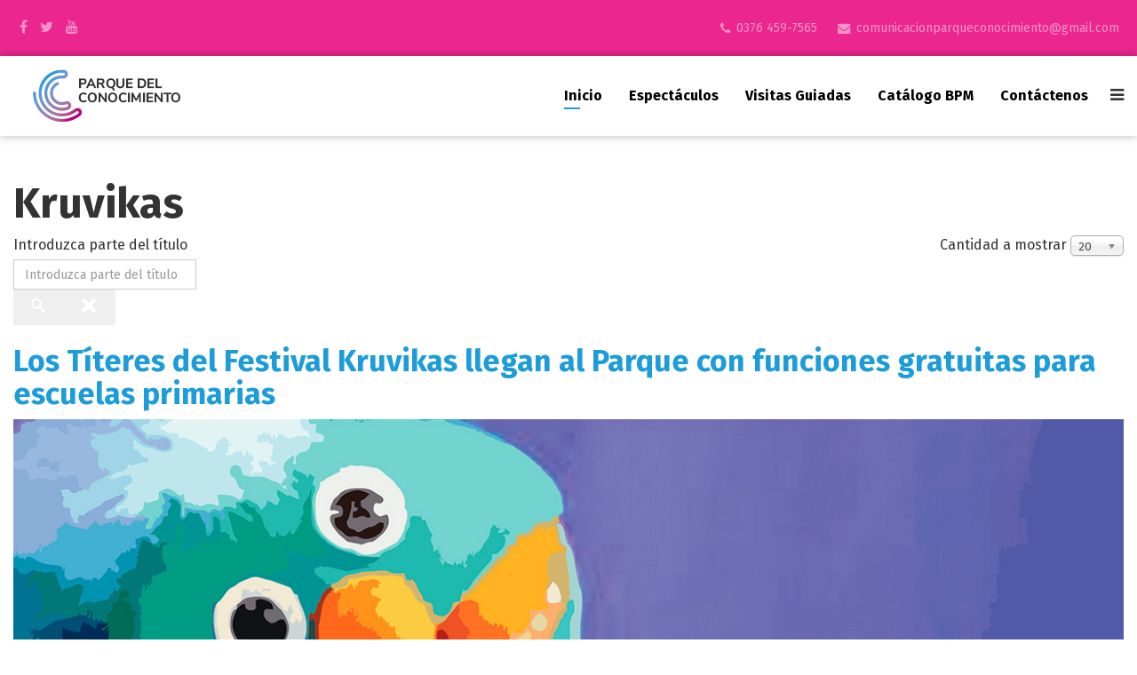

--- FILE ---
content_type: text/html; charset=utf-8
request_url: https://www.parquedelconocimiento.com/index.php/component/tags/tag/1582-kruvikas
body_size: 6083
content:
<!DOCTYPE html>
<html xmlns="http://www.w3.org/1999/xhtml" xml:lang="es-es" lang="es-es" dir="ltr">
<head prefix="og: http://ogp.me/ns# fb: http://ogp.me/ns/fb# website: http://ogp.me/ns/website#">
    <meta http-equiv="X-UA-Compatible" content="IE=edge">
    <meta name="viewport" content="width=device-width, initial-scale=1">
    
    	<base href="https://www.parquedelconocimiento.com/index.php/component/tags/tag/1582-kruvikas" />
	<meta http-equiv="content-type" content="text/html; charset=utf-8" />
	<meta name="generator" content="Joomla! - Open Source Content Management" />
	<title>Parque del Conocimiento - Kruvikas</title>
	<meta property="og:type" content="website" />
	<meta property="og:title" content="Parque del Conocimiento - Kruvikas" />
	<meta property="og:url" content="https://www.parquedelconocimiento.com/index.php/component/tags/tag/1582-kruvikas" />
	<meta property="og:site_name" content="Parque del Conocimiento" />
	<link href="/index.php/component/tags/tag/1582-kruvikas?format=feed&amp;type=rss" rel="alternate" type="application/rss+xml" title="RSS 2.0" />
	<link href="/index.php/component/tags/tag/1582-kruvikas?format=feed&amp;type=atom" rel="alternate" type="application/atom+xml" title="Atom 1.0" />
	<link href="/images/parafavicon-2020-3.png" rel="shortcut icon" type="image/vnd.microsoft.icon" />
	<link href="https://www.parquedelconocimiento.com/index.php/component/search/?id=1582:kruvikas&amp;format=opensearch" rel="search" title="Buscar Parque del Conocimiento" type="application/opensearchdescription+xml" />
	<link href="/media/jui/css/chosen.css" rel="stylesheet" type="text/css" />
	<link href="//fonts.googleapis.com/css?family=Fira+Sans:300,300italic,regular,italic,500,500italic,700,700italic&amp;subset=latin-ext" rel="stylesheet" type="text/css" />
	<link href="/templates/shaper_revibe/css/bootstrap.min.css" rel="stylesheet" type="text/css" />
	<link href="/templates/shaper_revibe/css/font-awesome.min.css" rel="stylesheet" type="text/css" />
	<link href="/templates/shaper_revibe/css/legacy.css" rel="stylesheet" type="text/css" />
	<link href="/templates/shaper_revibe/css/template.css" rel="stylesheet" type="text/css" />
	<link href="/templates/shaper_revibe/css/presets/preset1.css" rel="stylesheet" type="text/css" class="preset" />
	<style type="text/css">
body{font-family:Fira Sans, sans-serif; font-size:16px; font-weight:normal; }h1{font-family:Fira Sans, sans-serif; font-size:156px; font-weight:700; }h2{font-family:Fira Sans, sans-serif; font-size:48px; font-weight:700; }h3{font-family:Fira Sans, sans-serif; font-size:34px; font-weight:700; }h4{font-family:Fira Sans, sans-serif; font-size:28px; font-weight:700; }h5{font-family:Fira Sans, sans-serif; font-size:24px; font-weight:700; }h6{font-family:Fira Sans, sans-serif; font-size:18px; font-weight:700; }.sp-megamenu-parent{font-family:Fira Sans, sans-serif; font-weight:normal; }/*@media (min-width:1200px) {
	.container {
		width:100%;
	}
}
@media (min-width: 1200px) {
  .sppb-row-container {
    width: 100%;
  }
}*/
div.entry-header, article p, article h1, article h2, article h3, article h4, article h5, article h6, article ul, article ol, .article-info{
    max-width: 860px !important;
    margin-left: auto !important;
    margin-right: auto !important;
}

/*---- BOTONES ----*/
.btn, .sppb-btn {
    border: none;
    border-bottom: 0px;
    border-radius: 3px;
}
#sp-top-bar .container{
   padding: 20px; 
   background-color: #ec268f;
}
#sp-top-bar #sp-top1 ul.social-icons li a {
    color: rgba(255,255,255,0.5);
    font-size: 16px;
}
#sp-top-bar #sp-top1 ul.social-icons li a:hover {
    color: rgba(255,255,255,0.9);
    font-size: 16px;
}
.sp-contact-info li a {
    color: rgba(255,255,255,0.5);
    font-size: 14px;
    font-weight:400 ;
}
.sp-contact-info li a:hover {
    color: rgba(255,255,255,0.9);
    font-size: 14px;
    font-weight:400 ;
}
.sp-contact-info li i {
    color: rgba(255,255,255,0.5);
}
#sp-header {
    width: 100% !important;
    background-color: rgba(255,255,255,1);
    height: auto !important;
    box-shadow: 0 0 10px rgba(0,0,0,0.3);
}
#sp-page-builder .page-content .sppb-section.revibe-article {
    margin-top: 30px;
    z-index: 1;
}
.heading-style .sppb-title-heading {
    position: relative;
    color: #333;
    letter-spacing: 0px;
}
.sp-bottom-footer {
    background-color: #fc0;
    color: rgba(255,255,255,0.5);
    font-size: 14px;
}
/*--------- SLIDE PRINCIPAL ---------*/
.slide_principal .sppb-carousel-pro-text {
     text-shadow: 0px 0px 10px #000000;
}
.slide_principal h2,
.sppb-addon-thumb-gallery .flexslider .slider-title-wrap .slider-title {
    color:#ffffff;
    letter-spacing: -2px;
    margin-top: 0px;
    font-size:60px;
    text-shadow: 0px 0px 10px #000000;
    line-height:60px;
}
.slide_principal p,
.sppb-addon-thumb-gallery .flexslider .slider-title-wrap .slider-sub-title {
color:#ffffff;
    font-size: 16px;
    line-height: 16px;
    font-weight: 500;
    letter-spacing: 0px;
    text-shadow: 0px 0px 10px #000000;
}
.slide_principal p {
    color:#ffffff;
    font-size: 16px;
    line-height: 20px;
    font-weight: 500;
    letter-spacing: 0px;
    text-shadow: 0px 0px 5px #000000;
    width:60%;
    margin: 0 auto 10px auto;
}
.slide_principal .sppb-carousel-caption{
    width:70%;
    margin:0 auto;
}
.sppb-carousel-pro-text a {
    display: block;
    width: 280px;
    text-align: center;
    margin: 10px auto;
}
/*-------- SECCION IMAX ------*/  
.textos-imax .sppb-addon-content p{ 
    font-weight:normal;
    font-size:14px;
}

/*--------- SUBRAYADO TITULOS FUERA -------*/
.heading-style .sppb-title-heading:before,
.sppb-addon-tweet .sppb-addon-title:before,
.view-article .entry-header:before,
.revibe-core-service .sppb-addon-feature .sppb-addon-content .sppb-addon-content-inner .sppb-feature-box-title:after {
    content: none;
}

/*----- TWITTER -----*/
.sppb-addon-tweet {
    height: 380px;
    padding: 90px 30px 30px 30px;
    background-color: #ec268f;
    color: #fff;
    margin-right: 0;
}
.sppb-addon-tweet .sppb-addon-title {
    margin-bottom: 20px;
}
.sppb-addon-tweet .sppb-addon-title:after {
      content: "\f099";
    position: absolute;
    top: -40px;
    left: 50%;
    -webkit-transform: translate(-50%,-50%);
    -ms-transform: translate(-50%,-50%);
    -o-transform: translate(-50%,-50%);
    transform: translate(-50%,-50%);
    font-size: 48px;
    font-family: fontawesome;
}



/*------ ARTICULOS --------*/
/*------ TITULO -Articulos- ----*/
article.item-page .page-header{display:none;}
 .view-article .entry-header {
    margin-bottom: 0; 
}
/*---- PARCHE ALTURA TITULOS ----*/
/*.sppb-article-info h3{
min-height:115px;
}*/
/*----- FECHA -----*/
.published-date:before,
.sppb-meta-date:before{
content: "\f073";
position: relative;
top: 0;
left: -5px;
font-size: 14px;
font-family: fontawesome;
}
.published-date,
.sppb-meta-date{
   font-size:14px;
   font-weight:300;
   color:#666;
   margin:10px 0;
   padding-left:10px;
}
.item-featured .published-date{display:none;}

/*------ LEER MAS ----*/
a.sppb-readmore{
display:inline-block;
background-color:#ccc;
padding:10px 15px;
color:#fff;
}
a.sppb-readmore:hover{
background-color:#1c9cd9;
}

/*----- TITULOS SECCIONES ------*/
.revibe-core-service .sppb-addon-feature .sppb-addon-content .sppb-addon-content-inner .sppb-feature-box-title {
margin-bottom:20px;
}

/*------ CATEGORIA BLOG ------*/
.view-category .blog .items-row .item .entry-info-wrap .entry-header dl.article-info {
    margin-top: 10px;
    margin-bottom: 0;
    display: inline-block;
}

/*------ FOOTER -----*/
.sp-bottom-footer {
    padding: 0px ;
    background-color: #1c9cd9;
    color: rgba(255,255,255,0,5);
    position: relative;
    font-size: 14px;
}
#sp-bottom {
    padding: 60px; 
    color: rgba(255,255,255,0.6);
    position: relative;
    font-size: 14px;
}
#sp-bottom1{
    text-align:left;
}
#sp-bottom1 a,
#sp-bottom2 a{
    color:rgba(255,255,255,0.6);
}
#sp-bottom1 a:hover,
#sp-bottom2 a:hover{
    color:rgba(255,255,255,1);
}
#sp-bottom2 .address,
#sp-bottom2 .telephone,
#sp-bottom2 .fax,
#sp-bottom2 .email,
#sp-bottom3 .address,
#sp-bottom3 .telephone,
#sp-bottom3 .fax,
#sp-bottom3 .email {
   padding-left:15px;
   margin-bottom: 5px;
}

#sp-bottom2 .address::first-letter,
#sp-bottom2 .telephone::first-letter,
#sp-bottom2 .fax::first-letter,
#sp-bottom2 .email::first-letter,
#sp-bottom3 .address::first-letter,
#sp-bottom3 .telephone::first-letter,
#sp-bottom3 .fax::first-letter,
#sp-bottom3 .email::first-letter {
   color: inherit;
   margin-right: 0px;
   float:none;
   padding-bottom:0px;
   padding-left:10px;
}
#sp-bottom2 .address:before,
#sp-bottom2 .telephone:before,
#sp-bottom2 .fax:before,
#sp-bottom2 .email:before,
#sp-bottom3 .address:before,
#sp-bottom3 .telephone:before,
#sp-bottom3 .fax:before,
#sp-bottom3 .email:before {
    content: "\f041";
    position: relative;
    top: 0;
    left: -15px;
    font-size: 18px;
    font-family: fontawesome;
    color: rgba(0,0,0,0.4);
    width: 15px;
    display: inline-block;
}
#sp-bottom2 .address:before,
#sp-bottom3 .address:before  {
    content: "\f041";
}
#sp-bottom2 .telephone:before,
#sp-bottom3 .telephone:before {
    content: "\f095";
}
#sp-bottom2 .fax:before,
#sp-bottom3 .fax:before {
    content: "\f10b";
}
#sp-bottom2 .email:before,
#sp-bottom3 .email:before {
    content: "\f0e0";
}

#sp-footer {
    background-color: #333;
    color: rgba(255,255,255,0.5);
    padding: 20px 0;
}


/*-------------------- MOBIL -------------*/
@media (max-width: 768px) {

.slide_principal sppb-carousel-pro-text h2,
.sppb-addon-thumb-gallery .flexslider .slider-title-wrap .slider-title,
.slide_principal h2, .sppb-addon-thumb-gallery .flexslider .slider-title-wrap .slider-title  {
    letter-spacing: 0px;
    margin-top: 0px;
    font-size:30px;
    line-height:30px;
}
.slide_principal .sppb-carousel-pro-text {
    color:#ffffff;
    font-size: 12px;
    line-height: 20px;
    font-weight: 500;
    letter-spacing: 0px;
    text-shadow: 0px 0px 5px #000000;
    width:100%;
    margin: 0 auto 10px auto;
}

}#sp-top-bar{ background-image:url("/images/fondo2020.jpg");background-repeat:no-repeat;background-size:inherit;background-attachment:fixed;background-position:50% 0;background-color:#ec268f;color:#ffffff; }#sp-header{ padding:15px 0px 15px 0px; }
	</style>
	<script src="/media/system/js/core.js" type="text/javascript"></script>
	<script src="/media/jui/js/jquery.min.js" type="text/javascript"></script>
	<script src="/media/jui/js/jquery-noconflict.js" type="text/javascript"></script>
	<script src="/media/jui/js/jquery-migrate.min.js" type="text/javascript"></script>
	<script src="/media/jui/js/chosen.jquery.min.js" type="text/javascript"></script>
	<script src="/templates/shaper_revibe/js/bootstrap.min.js" type="text/javascript"></script>
	<script src="/templates/shaper_revibe/js/jquery.sticky.js" type="text/javascript"></script>
	<script src="/templates/shaper_revibe/js/main.js" type="text/javascript"></script>
	<script src="/templates/shaper_revibe/js/smoothscroll.js" type="text/javascript"></script>
	<script src="/templates/shaper_revibe/js/jquery.mmenu.min.all.js" type="text/javascript"></script>
	<script type="text/javascript">

		jQuery(document).ready(function (){
			jQuery('select').chosen({"disable_search_threshold":10,"search_contains":true,"allow_single_deselect":true,"placeholder_text_multiple":"Escriba o seleccione algunas opciones","placeholder_text_single":"Selecione una opci\u00f3n","no_results_text":"Sin resultados que coincidan"});
		});
	
		var resetFilter = function() {
		document.getElementById('filter-search').value = '';
	}

	</script>

   
    <div id="fb-root"></div>
<script>(function(d, s, id) {
  var js, fjs = d.getElementsByTagName(s)[0];
  if (d.getElementById(id)) return;
  js = d.createElement(s); js.id = id;
  js.src = "//connect.facebook.net/es_LA/sdk.js#xfbml=1&version=v2.8&appId=518707428226721";
  fjs.parentNode.insertBefore(js, fjs);
}(document, 'script', 'facebook-jssdk'));</script>



<script>
  (function(i,s,o,g,r,a,m){i['GoogleAnalyticsObject']=r;i[r]=i[r]||function(){
  (i[r].q=i[r].q||[]).push(arguments)},i[r].l=1*new Date();a=s.createElement(o),
  m=s.getElementsByTagName(o)[0];a.async=1;a.src=g;m.parentNode.insertBefore(a,m)
  })(window,document,'script','//www.google-analytics.com/analytics.js','ga');

  ga('create', 'UA-96615236-1', 'auto');
  ga('send', 'pageview');

</script>
<!-- Universal Google Analytics Plugin by PB Web Development -->


</head>
<body class="site com-tags view-tag no-layout no-task es-es ltr  sticky-header layout-fluid">
    <div class="body-innerwrapper">
        <section id="sp-top-bar" class="social-bar hidden-xs hidden-sm"><div class="container"><div class="row"><div id="sp-top1" class="col-xs-6 col-sm-6 col-md-6"><div class="sp-column "><ul class="social-icons"><li><a target="_blank" href="https://www.facebook.com/parquedelconocimientoinsta"><i class="fa fa-facebook"></i></a></li><li><a target="_blank" href="https://twitter.com/PCMisiones"><i class="fa fa-twitter"></i></a></li><li><a target="_blank" href="https://www.youtube.com/channel/UCDwAsBr0wZtZZaRtZ1VQ9-w"><i class="fa fa-youtube"></i></a></li></ul></div></div><div id="sp-top2" class="col-sm-6 col-md-6"><div class="sp-column "><ul class="sp-contact-info"><li class="sp-contact-phone"><i class="fa fa-phone"></i> <a href="tel:0376 459-7565">0376 459-7565</a></li><li class="sp-contact-email"><i class="fa fa-envelope"></i> <a href="mailto:comunicacionparqueconocimiento@gmail.com">comunicacionparqueconocimiento@gmail.com</a></li></ul></div></div></div></div></section><header id="sp-header"><div class="container"><div class="row"><div id="sp-logo" class="col-xs-6 col-sm-4 col-md-4"><div class="sp-column "><a class="logo" href="/"><h1><img class="sp-default-logo hidden-xs" src="/images/logo-principal-2020-2.png" alt="Parque del Conocimiento"><img class="sp-retina-logo hidden-xs" src="/images/logo-retina-2020-2.png" alt="Parque del Conocimiento" width="378" height="60"><img class="sp-default-logo visible-xs" src="/images/logo-mobil-2020-2.png" alt="Parque del Conocimiento"></h1></a></div></div><div id="sp-menu" class="col-xs-6 col-sm-8 col-md-8"><div class="sp-column ">			<div class='sp-megamenu-wrapper'>
				<a id="offcanvas-toggler" href="#"><i class="fa fa-bars"></i></a>
				<ul class="sp-megamenu-parent menu-zoom hidden-sm hidden-xs"><li class="sp-menu-item current-item active"><a  href="/index.php" >Inicio</a></li><li class="sp-menu-item"><a  href="/index.php/espectaculos" >Espectáculos</a></li><li class="sp-menu-item"><a  href="/index.php/visitas" >Visitas guiadas</a></li><li class="sp-menu-item"><a  href="http://bpm.parquedelconocimiento.com/" target="_blank" >Catálogo BPM</a></li><li class="sp-menu-item"><a  href="/index.php/contactenos" >Contáctenos</a></li></ul>			</div>
		</div></div></div></div></header><section id="sp-page-title"><div class="row"><div id="sp-title" class="col-sm-12 col-md-12"><div class="sp-column "></div></div></div></section><section id="sp-main-body"><div class="container"><div class="row"><div id="sp-component" class="col-sm-12 col-md-12"><div class="sp-column "><div id="system-message-container">
	</div>
<div class="tag-category">
				<h2>
			Kruvikas		</h2>
					<div class="category-desc">
												<div class="clr"></div>
		</div>
							
	
	<form action="https://www.parquedelconocimiento.com/index.php/component/tags/tag/1582-kruvikas" method="post" name="adminForm" id="adminForm" class="form-inline">
		<fieldset class="filters btn-toolbar">
					<div class="btn-group">
				<label class="filter-search-lbl element-invisible" for="filter-search">
					Introduzca parte del título&#160;				</label>
				<input type="text" name="filter-search" id="filter-search" value="" class="inputbox" onchange="document.adminForm.submit();" title="Introduzca todo o parte del texto del título a buscar." placeholder="Introduzca parte del título" />
				<button type="button" name="filter-search-button" title="Buscar" onclick="document.adminForm.submit();" class="btn">
					<span class="icon-search"></span>
				</button>
				<button type="reset" name="filter-clear-button" title="Limpiar" class="btn" onclick="resetFilter(); document.adminForm.submit();">
					<span class="icon-remove"></span>
				</button>
			</div>
							<div class="btn-group pull-right">
				<label for="limit" class="element-invisible">
					Cantidad a mostrar 				</label>
				<select id="limit" name="limit" class="inputbox input-mini" size="1" onchange="this.form.submit()">
	<option value="5">5</option>
	<option value="10">10</option>
	<option value="15">15</option>
	<option value="20" selected="selected">20</option>
	<option value="25">25</option>
	<option value="30">30</option>
	<option value="50">50</option>
	<option value="100">100</option>
	<option value="0">Todos</option>
</select>
			</div>
		
		<input type="hidden" name="filter_order" value="" />
		<input type="hidden" name="filter_order_Dir" value="" />
		<input type="hidden" name="limitstart" value="" />
		<input type="hidden" name="task" value="" />
		<div class="clearfix"></div>
	</fieldset>
	
	
	<ul class="category list-striped">
									<li class="cat-list-row0 clearfix" >
									<h3>
						<a href="/index.php/component/content/article/97-novedades/3323-el-festival-kruvikas-llega-al-parque-y-habra-funciones-gratuitas-para-escuelas-primerias?Itemid=437">
							Los Títeres del Festival Kruvikas llegan al Parque con funciones gratuitas para escuelas primarias						</a>
					</h3>
																							<a href="/index.php/component/content/article/97-novedades/3323-el-festival-kruvikas-llega-al-parque-y-habra-funciones-gratuitas-para-escuelas-primerias?Itemid=437">
				<img src="/images/2021/10/20211027_kruvikas-1280.jpg" alt="">
				</a>
																		<span class="tag-body">
					<p><b>El Festival Internacional de Títeres Kruvikas vuelve a los escenarios posadeños, y el Parque del Conocimiento tendrá funciones gratuitas para grupos escolares y toda la familia, desde el</b></p>...				</span>
															</li>
									<li class="cat-list-row1 clearfix" >
									<h3>
						<a href="/index.php/component/content/article/89-novedades/espectaculos/3325-los-titeres-del-kruvikas-llegan-al-parque?Itemid=437">
							Los títeres del Kruvikas llegan al Parque						</a>
					</h3>
																							<a href="/index.php/component/content/article/89-novedades/espectaculos/3325-los-titeres-del-kruvikas-llegan-al-parque?Itemid=437">
				<img src="/images/2021/10/20211102_kruvikas-1280.jpg" alt="">
				</a>
																		<span class="tag-body">
					<p><strong>El clásico Festival internacional de Títeres Kruvikas  regresa para llenar el Teatro Lírico con las  más sorprendentes y mágicas historias. Será del 3 al 7 de noviembre. Reserva de</strong></p>...				</span>
															</li>
			</ul>

	</form>
	</div>
</div></div></div></div></section><section id="sp-bottom"><div class="container"><div class="row"><div id="sp-bottom1" class="col-xs-12 col-sm-12 col-md-4"><div class="sp-column "><div class="sp-module "><h3 class="sp-module-title">Quiénes somos</h3><div class="sp-module-content"><ul class="nav menu">
<li class="item-646"><a href="/index.php/autoridades" >Autoridades</a></li><li class="item-645"><a href="/index.php/historia" >Historia</a></li><li class="item-530"><a href="/index.php/areas" >Áreas</a></li><li class="item-532"><a href="/index.php/fundamento" >Fundamento</a></li><li class="item-653"><a href="/index.php/descargar-programas" >Descargar programas</a></li></ul>
</div></div></div></div><div id="sp-bottom2" class="col-xs-12 col-sm-12 col-md-4"><div class="sp-column "><div class="sp-module "><h3 class="sp-module-title">Contacto Institucional</h3><div class="sp-module-content">

<div class="custom"  >
	<p class="address">Ulises López y RN12 (Acceso Oeste)</p>
<p class="telephone">0376 459-7565</p>
<p class="email">comunicacionparqueconocimiento@gmail.com</p></div>
</div></div></div></div><div id="sp-bottom3" class="col-xs-12 col-sm-12 col-md-4"><div class="sp-column "><div class="sp-module "><h3 class="sp-module-title">Contacto Comercial</h3><div class="sp-module-content">

<div class="custom"  >
	<p class="telephone">0376 459-7508</p>
<p class="email">agendaeventoscc@gmail.com</p></div>
</div></div></div></div></div></div></section><footer id="sp-footer"><div class="container"><div class="row"><div id="sp-footer1" class="col-sm-12 col-md-12"><div class="sp-column "><span class="sp-copyright"> © 2020 www.parquedelconocimiento.com</span></div></div></div></div></footer>
        <div class="offcanvas-menu">
            <a href="#" class="close-offcanvas"><i class="fa fa-remove"></i></a>
            <div class="offcanvas-inner">
                                    <div class="sp-module "><h3 class="sp-module-title">Search</h3><div class="sp-module-content"><div class="search">
	<form action="/index.php/component/tags/" method="post">
		<input name="searchword" id="mod-search-searchword" maxlength="200"  class="inputbox search-query" type="text" size="20" placeholder="Buscar..." />		<input type="hidden" name="task" value="search" />
		<input type="hidden" name="option" value="com_search" />
		<input type="hidden" name="Itemid" value="" />
	</form>
</div>
</div></div><div class="sp-module "><div class="sp-module-content"><ul class="nav menu" id="slide-menu">
<li class="item-437 current active"><a href="/index.php" >Inicio</a></li><li class="item-502"><a href="/index.php/espectaculos" >Espectáculos</a></li><li class="item-651"><a href="/index.php/visitas" >Visitas guiadas</a></li><li class="item-648"><a href="http://bpm.parquedelconocimiento.com/" target="_blank" >Catálogo BPM</a></li><li class="item-643"><a href="/index.php/contactenos" >Contáctenos</a></li></ul>
</div></div>
                            </div>
        </div>
    </div>
        
</body>
</html>

--- FILE ---
content_type: text/css
request_url: https://www.parquedelconocimiento.com/templates/shaper_revibe/css/template.css
body_size: 15228
content:
.form-control {
  display: block;
  height: 34px;
  padding: 6px 12px;
  font-size: 14px;
  line-height: 1.428571429;
  color: #555555;
  background-color: #fff;
  background-image: none;
  border: 1px solid #ccc;
  border-radius: 4px;
  -webkit-box-shadow: inset 0 1px 1px rgba(0,0,0,0.075);
  box-shadow: inset 0 1px 1px rgba(0,0,0,0.075);
  -webkit-transition: border-color ease-in-out .15s, box-shadow ease-in-out .15s;
  -o-transition: border-color ease-in-out .15s, box-shadow ease-in-out .15s;
  transition: border-color ease-in-out .15s, box-shadow ease-in-out .15s;
}
.form-control:focus {
  border-color: #66afe9;
  outline: 0;
  -webkit-box-shadow: inset 0 1px 1px rgba(0,0,0,.075), 0 0 8px rgba(102,175,233,0.6);
  box-shadow: inset 0 1px 1px rgba(0,0,0,.075), 0 0 8px rgba(102,175,233,0.6);
}
.form-control::-moz-placeholder {
  color: #999;
  opacity: 1;
}
.form-control:-ms-input-placeholder {
  color: #999;
}
.form-control::-webkit-input-placeholder {
  color: #999;
}
.form-control[disabled],
.form-control[readonly],
fieldset[disabled] .form-control {
  cursor: not-allowed;
  background-color: #eeeeee;
  opacity: 1;
}
textarea.form-control {
  height: auto;
}
@font-face {
  font-family: 'IcoMoon';
  src: url('../fonts/IcoMoon.eot');
  src: url('../fonts/IcoMoon.eot?#iefix') format('embedded-opentype'), url('../fonts/IcoMoon.woff') format('woff'), url('../fonts/IcoMoon.ttf') format('truetype'), url('../fonts/IcoMoon.svg#IcoMoon') format('svg');
  font-weight: normal;
  font-style: normal;
}
[data-icon]:before {
  font-family: 'IcoMoon';
  content: attr(data-icon);
  speak: none;
}
[class^="icon-"],
[class*=" icon-"] {
  display: inline-block;
  width: 14px;
  height: 14px;
  margin-right: .25em;
  line-height: 14px;
  background-image: none;
}
dd > span[class^="icon-"] + time,
dd > span[class*=" icon-"] + time {
  margin-left: -0.25em;
}
dl.article-info dd.hits span[class^="icon-"],
dl.article-info dd.hits span[class*=" icon-"] {
  margin-right: 0;
}
[class^="icon-"]:before,
[class*=" icon-"]:before {
  font-family: 'IcoMoon';
  font-style: normal;
  speak: none;
}
[class^="icon-"].disabled,
[class*=" icon-"].disabled {
  font-weight: normal;
}
.icon-joomla:before {
  content: "\e200";
}
.icon-chevron-up:before,
.icon-uparrow:before,
.icon-arrow-up:before {
  content: "\e005";
}
.icon-chevron-right:before,
.icon-rightarrow:before,
.icon-arrow-right:before {
  content: "\e006";
}
.icon-chevron-down:before,
.icon-downarrow:before,
.icon-arrow-down:before {
  content: "\e007";
}
.icon-chevron-left:before,
.icon-leftarrow:before,
.icon-arrow-left:before {
  content: "\e008";
}
.icon-arrow-first:before {
  content: "\e003";
}
.icon-arrow-last:before {
  content: "\e004";
}
.icon-arrow-up-2:before {
  content: "\e009";
}
.icon-arrow-right-2:before {
  content: "\e00a";
}
.icon-arrow-down-2:before {
  content: "\e00b";
}
.icon-arrow-left-2:before {
  content: "\e00c";
}
.icon-arrow-up-3:before {
  content: "\e00f";
}
.icon-arrow-right-3:before {
  content: "\e010";
}
.icon-arrow-down-3:before {
  content: "\e011";
}
.icon-arrow-left-3:before {
  content: "\e012";
}
.icon-menu-2:before {
  content: "\e00e";
}
.icon-arrow-up-4:before {
  content: "\e201";
}
.icon-arrow-right-4:before {
  content: "\e202";
}
.icon-arrow-down-4:before {
  content: "\e203";
}
.icon-arrow-left-4:before {
  content: "\e204";
}
.icon-share:before,
.icon-redo:before {
  content: "\27";
}
.icon-undo:before {
  content: "\28";
}
.icon-forward-2:before {
  content: "\e205";
}
.icon-backward-2:before,
.icon-reply:before {
  content: "\e206";
}
.icon-unblock:before,
.icon-refresh:before,
.icon-redo-2:before {
  content: "\6c";
}
.icon-undo-2:before {
  content: "\e207";
}
.icon-move:before {
  content: "\7a";
}
.icon-expand:before {
  content: "\66";
}
.icon-contract:before {
  content: "\67";
}
.icon-expand-2:before {
  content: "\68";
}
.icon-contract-2:before {
  content: "\69";
}
.icon-play:before {
  content: "\e208";
}
.icon-pause:before {
  content: "\e209";
}
.icon-stop:before {
  content: "\e210";
}
.icon-previous:before,
.icon-backward:before {
  content: "\7c";
}
.icon-next:before,
.icon-forward:before {
  content: "\7b";
}
.icon-first:before {
  content: "\7d";
}
.icon-last:before {
  content: "\e000";
}
.icon-play-circle:before {
  content: "\e00d";
}
.icon-pause-circle:before {
  content: "\e211";
}
.icon-stop-circle:before {
  content: "\e212";
}
.icon-backward-circle:before {
  content: "\e213";
}
.icon-forward-circle:before {
  content: "\e214";
}
.icon-loop:before {
  content: "\e001";
}
.icon-shuffle:before {
  content: "\e002";
}
.icon-search:before {
  content: "\53";
}
.icon-zoom-in:before {
  content: "\64";
}
.icon-zoom-out:before {
  content: "\65";
}
.icon-apply:before,
.icon-edit:before,
.icon-pencil:before {
  content: "\2b";
}
.icon-pencil-2:before {
  content: "\2c";
}
.icon-brush:before {
  content: "\3b";
}
.icon-save-new:before,
.icon-plus-2:before {
  content: "\5d";
}
.icon-ban-circle:before,
.icon-minus-sign:before,
.icon-minus-2:before {
  content: "\5e";
}
.icon-delete:before,
.icon-remove:before,
.icon-cancel-2:before {
  content: "\49";
}
.icon-publish:before,
.icon-save:before,
.icon-ok:before,
.icon-checkmark:before {
  content: "\47";
}
.icon-new:before,
.icon-plus:before {
  content: "\2a";
}
.icon-plus-circle:before {
  content: "\e215";
}
.icon-minus:before,
.icon-not-ok:before {
  content: "\4b";
}
.icon-minus-circle:before {
  content: "\e216";
}
.icon-unpublish:before,
.icon-cancel:before {
  content: "\4a";
}
.icon-cancel-circle:before {
  content: "\e217";
}
.icon-checkmark-2:before {
  content: "\e218";
}
.icon-checkmark-circle:before {
  content: "\e219";
}
.icon-info:before {
  content: "\e220";
}
.icon-info-2:before,
.icon-info-circle:before {
  content: "\e221";
}
.icon-question:before,
.icon-question-sign:before,
.icon-help:before {
  content: "\45";
}
.icon-question-2:before,
.icon-question-circle:before {
  content: "\e222";
}
.icon-notification:before {
  content: "\e223";
}
.icon-notification-2:before,
.icon-notification-circle:before {
  content: "\e224";
}
.icon-pending:before,
.icon-warning:before {
  content: "\48";
}
.icon-warning-2:before,
.icon-warning-circle:before {
  content: "\e225";
}
.icon-checkbox-unchecked:before {
  content: "\3d";
}
.icon-checkin:before,
.icon-checkbox:before,
.icon-checkbox-checked:before {
  content: "\3e";
}
.icon-checkbox-partial:before {
  content: "\3f";
}
.icon-square:before {
  content: "\e226";
}
.icon-radio-unchecked:before {
  content: "\e227";
}
.icon-radio-checked:before,
.icon-generic:before {
  content: "\e228";
}
.icon-circle:before {
  content: "\e229";
}
.icon-signup:before {
  content: "\e230";
}
.icon-grid:before,
.icon-grid-view:before {
  content: "\58";
}
.icon-grid-2:before,
.icon-grid-view-2:before {
  content: "\59";
}
.icon-menu:before {
  content: "\5a";
}
.icon-list:before,
.icon-list-view:before {
  content: "\31";
}
.icon-list-2:before {
  content: "\e231";
}
.icon-menu-3:before {
  content: "\e232";
}
.icon-folder-open:before,
.icon-folder:before {
  content: "\2d";
}
.icon-folder-close:before,
.icon-folder-2:before {
  content: "\2e";
}
.icon-folder-plus:before {
  content: "\e234";
}
.icon-folder-minus:before {
  content: "\e235";
}
.icon-folder-3:before {
  content: "\e236";
}
.icon-folder-plus-2:before {
  content: "\e237";
}
.icon-folder-remove:before {
  content: "\e238";
}
.icon-file:before {
  content: "\e016";
}
.icon-file-2:before {
  content: "\e239";
}
.icon-file-add:before,
.icon-file-plus:before {
  content: "\29";
}
.icon-file-remove:before,
.icon-file-minus:before {
  content: "\e017";
}
.icon-file-check:before {
  content: "\e240";
}
.icon-file-remove:before {
  content: "\e241";
}
.icon-save-copy:before,
.icon-copy:before {
  content: "\e018";
}
.icon-stack:before {
  content: "\e242";
}
.icon-tree:before {
  content: "\e243";
}
.icon-tree-2:before {
  content: "\e244";
}
.icon-paragraph-left:before {
  content: "\e246";
}
.icon-paragraph-center:before {
  content: "\e247";
}
.icon-paragraph-right:before {
  content: "\e248";
}
.icon-paragraph-justify:before {
  content: "\e249";
}
.icon-screen:before {
  content: "\e01c";
}
.icon-tablet:before {
  content: "\e01d";
}
.icon-mobile:before {
  content: "\e01e";
}
.icon-box-add:before {
  content: "\51";
}
.icon-box-remove:before {
  content: "\52";
}
.icon-download:before {
  content: "\e021";
}
.icon-upload:before {
  content: "\e022";
}
.icon-home:before {
  content: "\21";
}
.icon-home-2:before {
  content: "\e250";
}
.icon-out-2:before,
.icon-new-tab:before {
  content: "\e024";
}
.icon-out-3:before,
.icon-new-tab-2:before {
  content: "\e251";
}
.icon-link:before {
  content: "\e252";
}
.icon-picture:before,
.icon-image:before {
  content: "\2f";
}
.icon-pictures:before,
.icon-images:before {
  content: "\30";
}
.icon-palette:before,
.icon-color-palette:before {
  content: "\e014";
}
.icon-camera:before {
  content: "\55";
}
.icon-camera-2:before,
.icon-video:before {
  content: "\e015";
}
.icon-play-2:before,
.icon-video-2:before,
.icon-youtube:before {
  content: "\56";
}
.icon-music:before {
  content: "\57";
}
.icon-user:before {
  content: "\22";
}
.icon-users:before {
  content: "\e01f";
}
.icon-vcard:before {
  content: "\6d";
}
.icon-address:before {
  content: "\70";
}
.icon-share-alt:before,
.icon-out:before {
  content: "\26";
}
.icon-enter:before {
  content: "\e257";
}
.icon-exit:before {
  content: "\e258";
}
.icon-comment:before,
.icon-comments:before {
  content: "\24";
}
.icon-comments-2:before {
  content: "\25";
}
.icon-quote:before,
.icon-quotes-left:before {
  content: "\60";
}
.icon-quote-2:before,
.icon-quotes-right:before {
  content: "\61";
}
.icon-quote-3:before,
.icon-bubble-quote:before {
  content: "\e259";
}
.icon-phone:before {
  content: "\e260";
}
.icon-phone-2:before {
  content: "\e261";
}
.icon-envelope:before,
.icon-mail:before {
  content: "\4d";
}
.icon-envelope-opened:before,
.icon-mail-2:before {
  content: "\4e";
}
.icon-unarchive:before,
.icon-drawer:before {
  content: "\4f";
}
.icon-archive:before,
.icon-drawer-2:before {
  content: "\50";
}
.icon-briefcase:before {
  content: "\e020";
}
.icon-tag:before {
  content: "\e262";
}
.icon-tag-2:before {
  content: "\e263";
}
.icon-tags:before {
  content: "\e264";
}
.icon-tags-2:before {
  content: "\e265";
}
.icon-options:before,
.icon-cog:before {
  content: "\38";
}
.icon-cogs:before {
  content: "\37";
}
.icon-screwdriver:before,
.icon-tools:before {
  content: "\36";
}
.icon-wrench:before {
  content: "\3a";
}
.icon-equalizer:before {
  content: "\39";
}
.icon-dashboard:before {
  content: "\78";
}
.icon-switch:before {
  content: "\e266";
}
.icon-filter:before {
  content: "\54";
}
.icon-purge:before,
.icon-trash:before {
  content: "\4c";
}
.icon-checkedout:before,
.icon-lock:before,
.icon-locked:before {
  content: "\23";
}
.icon-unlock:before {
  content: "\e267";
}
.icon-key:before {
  content: "\5f";
}
.icon-support:before {
  content: "\46";
}
.icon-database:before {
  content: "\62";
}
.icon-scissors:before {
  content: "\e268";
}
.icon-health:before {
  content: "\6a";
}
.icon-wand:before {
  content: "\6b";
}
.icon-eye-open:before,
.icon-eye:before {
  content: "\3c";
}
.icon-eye-close:before,
.icon-eye-blocked:before,
.icon-eye-2:before {
  content: "\e269";
}
.icon-clock:before {
  content: "\6e";
}
.icon-compass:before {
  content: "\6f";
}
.icon-broadcast:before,
.icon-connection:before,
.icon-wifi:before {
  content: "\e01b";
}
.icon-book:before {
  content: "\e271";
}
.icon-lightning:before,
.icon-flash:before {
  content: "\79";
}
.icon-print:before,
.icon-printer:before {
  content: "\e013";
}
.icon-feed:before {
  content: "\71";
}
.icon-calendar:before {
  content: "\43";
}
.icon-calendar-2:before {
  content: "\44";
}
.icon-calendar-3:before {
  content: "\e273";
}
.icon-pie:before {
  content: "\77";
}
.icon-bars:before {
  content: "\76";
}
.icon-chart:before {
  content: "\75";
}
.icon-power-cord:before {
  content: "\32";
}
.icon-cube:before {
  content: "\33";
}
.icon-puzzle:before {
  content: "\34";
}
.icon-attachment:before,
.icon-paperclip:before,
.icon-flag-2:before {
  content: "\72";
}
.icon-lamp:before {
  content: "\74";
}
.icon-pin:before,
.icon-pushpin:before {
  content: "\73";
}
.icon-location:before {
  content: "\63";
}
.icon-shield:before {
  content: "\e274";
}
.icon-flag:before {
  content: "\35";
}
.icon-flag-3:before {
  content: "\e275";
}
.icon-bookmark:before {
  content: "\e023";
}
.icon-bookmark-2:before {
  content: "\e276";
}
.icon-heart:before {
  content: "\e277";
}
.icon-heart-2:before {
  content: "\e278";
}
.icon-thumbs-up:before {
  content: "\5b";
}
.icon-thumbs-down:before {
  content: "\5c";
}
.icon-unfeatured:before,
.icon-asterisk:before,
.icon-star-empty:before {
  content: "\40";
}
.icon-star-2:before {
  content: "\41";
}
.icon-featured:before,
.icon-default:before,
.icon-star:before {
  content: "\42";
}
.icon-smiley:before,
.icon-smiley-happy:before {
  content: "\e279";
}
.icon-smiley-2:before,
.icon-smiley-happy-2:before {
  content: "\e280";
}
.icon-smiley-sad:before {
  content: "\e281";
}
.icon-smiley-sad-2:before {
  content: "\e282";
}
.icon-smiley-neutral:before {
  content: "\e283";
}
.icon-smiley-neutral-2:before {
  content: "\e284";
}
.icon-cart:before {
  content: "\e019";
}
.icon-basket:before {
  content: "\e01a";
}
.icon-credit:before {
  content: "\e286";
}
.icon-credit-2:before {
  content: "\e287";
}
.icon-expired:before {
  content: "\4b";
}
.sp-megamenu-parent {
  list-style: none;
  padding: 0;
  margin: 0;
  z-index: 9;
  display: block;
  float: right;
}
.sp-megamenu-parent >li {
  display: inline-block;
  position: relative;
  padding: 0;
}
.sp-megamenu-parent >li.menu-justify {
  position: static;
}
.sp-megamenu-parent >li >a {
  display: inline-block;
  padding: 0 15px;
  line-height: 60px;
  font-size: 16px;
  font-weight: 700;
  text-transform: capitalize;
  color: #000;
  position: relative;
}
.sp-megamenu-parent >li >a:before {
  content: "";
  position: absolute;
  bottom: 15px;
  width: 0;
  height: 2px;
  -webkit-transition: .3s;
  -o-transition: .3s;
  transition: .3s;
}
.sp-megamenu-parent >li.sp-has-child>a:after {
  font-family: "FontAwesome";
  content: " \f107";
}
.sp-megamenu-parent >li.active>a:before,
.sp-megamenu-parent >li:hover>a:before {
  width: 25%;
}
.sp-megamenu-parent .sp-module {
  padding: 10px;
}
.sp-megamenu-parent .sp-mega-group {
  list-style: none;
  padding: 0;
  margin: 0;
}
.sp-megamenu-parent .sp-mega-group .sp-mega-group-child {
  list-style: none;
  padding: 0;
  margin: 0;
}
.sp-megamenu-parent .sp-dropdown {
  margin: 0;
  position: absolute;
  z-index: 10;
  display: none;
}
.sp-megamenu-parent .sp-dropdown .sp-dropdown-inner {
  background-color: rgba(255,255,255,0.96);
  box-shadow: 0 3px 5px rgba(0,0,0,0.2);
  padding: 15px;
}
.sp-megamenu-parent .sp-dropdown .sp-dropdown-inner >.row [class*="col-sm-"] {
  border-right: 1px solid rgba(0,0,0,0.07);
}
.sp-megamenu-parent .sp-dropdown .sp-dropdown-inner >.row [class*="col-sm-"]:last-child {
  border-right: none;
}
.sp-megamenu-parent .sp-dropdown .sp-dropdown-items {
  list-style: none;
  padding: 0;
  margin: 0;
}
.sp-megamenu-parent .sp-dropdown .sp-dropdown-items .sp-has-child>a:after {
  font-family: "FontAwesome";
  content: " \f105";
  float: right;
}
.sp-megamenu-parent .sp-dropdown.sp-menu-center {
  margin-left: 45px;
}
.sp-megamenu-parent .sp-dropdown.sp-dropdown-main {
  top: 100%;
  z-index: 15;
}
.sp-megamenu-parent .sp-dropdown.sp-dropdown-main.sp-menu-right,
.sp-megamenu-parent .sp-dropdown.sp-dropdown-main.sp-menu-full {
  left: 0;
}
.sp-megamenu-parent .sp-dropdown.sp-dropdown-main.sp-menu-left {
  right: 0;
}
.sp-megamenu-parent .sp-dropdown.sp-dropdown-sub {
  top: 0;
  left: 100%;
}
.sp-megamenu-parent .sp-dropdown.sp-dropdown-sub .sp-dropdown-inner {
  box-shadow: 0 0 5px rgba(0,0,0,0.2);
}
.sp-megamenu-parent .sp-dropdown li.sp-menu-item {
  display: block;
  padding: 0;
  position: relative;
  border-bottom: 1px solid rgba(0,0,0,0.05);
}
.sp-megamenu-parent .sp-dropdown li.sp-menu-item:last-child {
  border-bottom: none;
}
.sp-megamenu-parent .sp-dropdown li.sp-menu-item >a {
  display: block;
  padding: 10px 20px;
  color: #5f5f5f;
  cursor: pointer;
  font-size: 14px;
  letter-spacing: .5px;
}
.sp-megamenu-parent .sp-dropdown li.sp-menu-item >a.sp-group-title {
  color: #2e2e2e;
  text-transform: uppercase;
  font-weight: bold;
}
.sp-megamenu-parent .sp-dropdown li.sp-menu-item >a:not(.sp-group-title):hover {
  color: #2e2e2e;
  background: rgba(0,0,0,0.1);
}
.sp-megamenu-parent .sp-dropdown li.sp-menu-item.active>a:not(.sp-group-title) {
  color: #2e2e2e;
  background: rgba(0,0,0,0.1);
}
.sp-megamenu-parent .sp-dropdown-mega >.row {
  margin-top: 30px;
}
.sp-megamenu-parent .sp-dropdown-mega >.row:first-child {
  margin-top: 0;
}
.sp-megamenu-parent .sp-has-child:hover >.sp-dropdown {
  display: block;
}
.sp-megamenu-parent.menu-fade .sp-has-child:hover >.sp-dropdown {
  -webkit-animation: spMenuFadeIn 400ms;
  animation: spMenuFadeIn 400ms;
}
.sp-megamenu-parent.menu-zoom .sp-has-child:hover >.sp-dropdown {
  -webkit-animation: spMenuFadeInDown 400ms;
  animation: spMenuFadeInDown 400ms;
}
.sp-megamenu-parent.menu-fade-up .sp-has-child:hover >.sp-dropdown {
  -webkit-animation: spMenuFadeInUp 400ms;
  animation: spMenuFadeInUp 400ms;
}
#offcanvas-toggler {
  float: right;
  line-height: 60px;
}
#offcanvas-toggler >i {
  display: inline-block;
  padding: 0 0 0 10px;
  font-size: 18px;
  background: transparent;
  border-radius: 3px;
  cursor: pointer;
  -webkit-transition: color 400ms, background-color 400ms;
  -o-transition: color 400ms, background-color 400ms;
  transition: color 400ms, background-color 400ms;
}
#offcanvas-toggler >i:hover {
  color: #fff;
}
.offcanvas-overlay {
  opacity: 0;
  -webkit-transition: all .4s;
  transition: all .4s;
}
body.offcanvas .offcanvas-overlay {
  position: absolute;
  top: 0;
  left: 0;
  bottom: 0;
  right: 0;
  background: rgba(0,0,0,0.8);
  opacity: 1;
  z-index: 9999;
}
body.offcanvas .body-innerwrapper {
  right: 320px;
}
.close-offcanvas {
  position: absolute;
  top: 15px;
  right: 15px;
  z-index: 1;
  color: #fff;
  border-radius: 100%;
  width: 22px;
  height: 22px;
  line-height: 22px;
  text-align: center;
  font-size: 12px;
  background: rgba(0,0,0,0.3);
}
.close-offcanvas:hover {
  background: rgba(0,0,0,0.5);
  color: #fff;
}
.offcanvas-menu {
  width: 320px;
  height: 100%;
  color: #5f5f5f;
  background-color: rgba(255,255,255,0.96);
  position: fixed;
  top: 0;
  opacity: 0;
  z-index: 99999;
  overflow-y: scroll;
}
.offcanvas-menu .offcanvas-inner {
  padding: 20px;
}
.offcanvas-menu .offcanvas-inner .sp-module {
  margin-top: 20px;
}
.offcanvas-menu .offcanvas-inner .sp-module .sp-module-title {
  font-size: 16px;
  line-height: 1;
  text-transform: uppercase;
}
.offcanvas-menu .offcanvas-inner .sp-module ul > li {
  border: 0;
  position: relative;
  border-bottom: 1px solid rgba(0,0,0,0.1);
}
.offcanvas-menu .offcanvas-inner .sp-module ul > li a {
  -webkit-transition: 300ms;
  -o-transition: 300ms;
  transition: 300ms;
  padding: 10px 20px;
  font-size: 14px;
  text-transform: uppercase;
  color: #5f5f5f;
  font-weight: 500;
  line-height: 28px;
}
.offcanvas-menu .offcanvas-inner .sp-module ul > li a:before {
  display: none;
}
.offcanvas-menu .offcanvas-inner .sp-module ul > li:hover >a,
.offcanvas-menu .offcanvas-inner .sp-module ul > li.active >a {
  background: rgba(0,0,0,0.15);
  color: #2e2e2e;
}
.offcanvas-menu .offcanvas-inner .sp-module ul > li .offcanvas-menu-toggler {
  display: inline-block;
  position: absolute;
  top: 0;
  right: 0;
  padding: 13px 20px;
  cursor: pointer;
  color: #5f5f5f;
}
.offcanvas-menu .offcanvas-inner .sp-module ul > li .offcanvas-menu-toggler .fa-plus {
  display: none;
}
.offcanvas-menu .offcanvas-inner .sp-module ul > li .offcanvas-menu-toggler .fa-minus {
  display: inline;
}
.offcanvas-menu .offcanvas-inner .sp-module ul > li .offcanvas-menu-toggler.collapsed .fa-plus {
  display: inline;
}
.offcanvas-menu .offcanvas-inner .sp-module ul > li .offcanvas-menu-toggler.collapsed .fa-minus {
  display: none;
}
.offcanvas-menu .offcanvas-inner .sp-module ul > li >a:after {
  display: none;
}
.offcanvas-menu .offcanvas-inner .sp-module ul > li ul {
  background: rgba(0,0,0,0.02);
}
.offcanvas-menu .offcanvas-inner .sp-module ul > li ul >li > a {
  padding-left: 30px;
}
.offcanvas-menu .offcanvas-inner .sp-module:first-child {
  margin-top: 0;
}
.offcanvas-menu .offcanvas-inner .sp-module .sp-module-content > ul {
  margin: 0 -20px;
}
.offcanvas-menu .offcanvas-inner .search {
  margin-top: 25px;
}
.offcanvas-menu .offcanvas-inner .search input {
  width: 100%;
  border-radius: 0;
  border: 0;
  box-shadow: none;
  -webkit-box-shadow: none;
  border: 1px solid #999;
}
.ltr .offcanvas-menu {
  -webkit-transition: .4s;
  -o-transition: .4s;
  transition: .4s;
}
.ltr .body-innerwrapper:after {
  right: 0;
}
.ltr .offcanvas-menu {
  right: -340px;
}
.ltr.offcanvas .offcanvas-menu {
  right: 0;
}
.offcanvas {
  width: 100%;
  height: 100%;
  position: relative;
}
.offcanvas .body-innerwrapper:after {
  width: 100%;
  height: 100%;
  opacity: 1;
  -webkit-transition: opacity 0.5s;
  transition: opacity 0.5s;
}
.offcanvas .offcanvas-menu {
  opacity: 1;
}
.offcanvas .offcanvas-menu ul.nav-child li {
  padding-left: 10px;
}
.menu .nav-child.small {
  font-size: inherit;
}
@-webkit-keyframes spMenuFadeIn {
  0% {
    opacity: 0;
  }
  100% {
    opacity: 1;
  }
}
@keyframes spMenuFadeIn {
  0% {
    opacity: 0;
  }
  100% {
    opacity: 1;
  }
}
@-webkit-keyframes spMenuZoom {
  0% {
    opacity: 0;
    -webkit-transform: scale(.8);
  }
  100% {
    opacity: 1;
    -webkit-transform: scale(1);
  }
}
@keyframes spMenuZoom {
  0% {
    opacity: 0;
    transform: scale(.8);
    -webkit-transform: scale(.8);
  }
  100% {
    opacity: 1;
    transform: scale(1);
    -webkit-transform: scale(1);
  }
}
@-webkit-keyframes spMenuFadeInUp {
  0% {
    opacity: 0;
    -webkit-transform: translate3d(0,30px,0);
  }
  100% {
    opacity: 1;
    -webkit-transform: none;
  }
}
@keyframes spMenuFadeInUp {
  0% {
    opacity: 0;
    transform: translate3d(0,30px,0);
  }
  100% {
    opacity: 1;
    transform: none;
  }
}
@-webkit-keyframes spMenuFadeInDown {
  0% {
    opacity: 0;
    -webkit-transform: translateY(-20px);
  }
  100% {
    opacity: 1;
    -webkit-transform: translateY(0);
  }
}
@keyframes spMenuFadeInDown {
  0% {
    opacity: 0;
    transform: translateY(-20px);
  }
  100% {
    opacity: 1;
    transform: translateY(0);
  }
}
a {
  -webkit-transition: color 400ms, background-color 400ms;
  transition: color 400ms, background-color 400ms;
}
a:focus,
a:-moz-focus-inner {
  outline: 0;
}
body {
  line-height: 22px;
}
a,
a:hover,
a:focus,
a:active {
  text-decoration: none;
}
.nav>li>a:focus {
  background-color: transparent;
}
label {
  font-weight: normal;
}
legend {
  padding-bottom: 10px;
}
img {
  display: block;
  max-width: 100%;
  height: auto;
}
#sp-page-builder .sppb-section-title h1.sppb-title-heading {
  font-size: 156px;
}
#sp-page-builder .sppb-section-title h2.sppb-title-heading {
  font-size: 48px;
}
#sp-page-builder .sppb-section-title h3.sppb-title-heading {
  font-size: 34px;
}
#sp-page-builder .sppb-section-title h4.sppb-title-heading {
  font-size: 28px;
}
#sp-page-builder .sppb-section-title h5.sppb-title-heading {
  font-size: 24px;
}
#sp-page-builder .sppb-section-title h6.sppb-title-heading {
  font-size: 18px;
}
.heading-style .sppb-section-title {
  margin-bottom: 80px !important;
}
.heading-style .sppb-title-heading {
  position: relative;
  color: #4e283f;
  letter-spacing: -3px;
}
.heading-style .sppb-title-heading:before {
  content: "";
  background: url(../images/header-border.png);
  background-position: center center;
  position: absolute;
  bottom: -35px;
  left: 50%;
  -webkit-transform: translate(-50%,-50%);
  -ms-transform: translate(-50%,-50%);
  -o-transform: translate(-50%,-50%);
  transform: translate(-50%,-50%);
  width: 50px;
  height: 12px;
}
.heading-style .sppb-title-subheading {
  color: #525252;
  margin-top: 50px !important;
}
.about-info .sppb-addon-title {
  letter-spacing: -4px;
}
.about-info .sppb-addon-content {
  color: #525252;
}
.sppb-progress-bar {
  border-radius: 20px;
}
.sppb-progress {
  margin-bottom: 10px;
  height: 9px;
  box-shadow: none;
  background: #e9eaed;
}
.sppb-progress-wrap {
  font-weight: 700;
  font-size: 16px;
  text-transform: uppercase;
}
.progress-bar-color-one .sppb-progress-bar {
  background-color: #0071bc;
}
.progress-bar-color-two .sppb-progress-bar {
  background-color: #f55d36;
}
.progress-bar-color-three .sppb-progress-bar {
  background-color: #a0c82e;
}
.progress-bar-color-four .sppb-progress-bar {
  background-color: #733789;
}
.finder .inputbox {
  height: 43px;
  margin-right: -5px;
}
.finder a {
  background-color: #90c940;
  border-color: #75a72f;
}
.search .btn-group {
  margin-left: 0;
}
.search .btn-group input {
  height: 40px;
}
input:focus:invalid:focus {
  border-color: #90c940;
  box-shadow: none;
  -webkit-box-shadow: none;
}
.offline-inner {
  margin-top: 100px;
}
select,
textarea,
input[type="text"],
input[type="password"],
input[type="datetime"],
input[type="datetime-local"],
input[type="date"],
input[type="month"],
input[type="time"],
input[type="week"],
input[type="number"],
input[type="email"],
input[type="url"],
input[type="search"],
input[type="tel"],
input[type="color"],
.uneditable-input {
  display: block;
  height: 34px;
  padding: 6px 12px;
  font-size: 14px;
  line-height: 1.428571429;
  color: #555555;
  background-color: #fff;
  background-image: none;
  border: 1px solid #ccc;
  border-radius: 4px;
  -webkit-box-shadow: inset 0 1px 1px rgba(0,0,0,0.075);
  box-shadow: inset 0 1px 1px rgba(0,0,0,0.075);
  -webkit-transition: border-color ease-in-out .15s, box-shadow ease-in-out .15s;
  -o-transition: border-color ease-in-out .15s, box-shadow ease-in-out .15s;
  transition: border-color ease-in-out .15s, box-shadow ease-in-out .15s;
  border-radius: 0;
  -webkit-box-shadow: none;
  box-shadow: none;
}
select:focus,
textarea:focus,
input[type="text"]:focus,
input[type="password"]:focus,
input[type="datetime"]:focus,
input[type="datetime-local"]:focus,
input[type="date"]:focus,
input[type="month"]:focus,
input[type="time"]:focus,
input[type="week"]:focus,
input[type="number"]:focus,
input[type="email"]:focus,
input[type="url"]:focus,
input[type="search"]:focus,
input[type="tel"]:focus,
input[type="color"]:focus,
.uneditable-input:focus {
  border-color: #66afe9;
  outline: 0;
  -webkit-box-shadow: inset 0 1px 1px rgba(0,0,0,.075), 0 0 8px rgba(102,175,233,0.6);
  box-shadow: inset 0 1px 1px rgba(0,0,0,.075), 0 0 8px rgba(102,175,233,0.6);
}
select::-moz-placeholder,
textarea::-moz-placeholder,
input[type="text"]::-moz-placeholder,
input[type="password"]::-moz-placeholder,
input[type="datetime"]::-moz-placeholder,
input[type="datetime-local"]::-moz-placeholder,
input[type="date"]::-moz-placeholder,
input[type="month"]::-moz-placeholder,
input[type="time"]::-moz-placeholder,
input[type="week"]::-moz-placeholder,
input[type="number"]::-moz-placeholder,
input[type="email"]::-moz-placeholder,
input[type="url"]::-moz-placeholder,
input[type="search"]::-moz-placeholder,
input[type="tel"]::-moz-placeholder,
input[type="color"]::-moz-placeholder,
.uneditable-input::-moz-placeholder {
  color: #999;
  opacity: 1;
}
select:-ms-input-placeholder,
textarea:-ms-input-placeholder,
input[type="text"]:-ms-input-placeholder,
input[type="password"]:-ms-input-placeholder,
input[type="datetime"]:-ms-input-placeholder,
input[type="datetime-local"]:-ms-input-placeholder,
input[type="date"]:-ms-input-placeholder,
input[type="month"]:-ms-input-placeholder,
input[type="time"]:-ms-input-placeholder,
input[type="week"]:-ms-input-placeholder,
input[type="number"]:-ms-input-placeholder,
input[type="email"]:-ms-input-placeholder,
input[type="url"]:-ms-input-placeholder,
input[type="search"]:-ms-input-placeholder,
input[type="tel"]:-ms-input-placeholder,
input[type="color"]:-ms-input-placeholder,
.uneditable-input:-ms-input-placeholder {
  color: #999;
}
select::-webkit-input-placeholder,
textarea::-webkit-input-placeholder,
input[type="text"]::-webkit-input-placeholder,
input[type="password"]::-webkit-input-placeholder,
input[type="datetime"]::-webkit-input-placeholder,
input[type="datetime-local"]::-webkit-input-placeholder,
input[type="date"]::-webkit-input-placeholder,
input[type="month"]::-webkit-input-placeholder,
input[type="time"]::-webkit-input-placeholder,
input[type="week"]::-webkit-input-placeholder,
input[type="number"]::-webkit-input-placeholder,
input[type="email"]::-webkit-input-placeholder,
input[type="url"]::-webkit-input-placeholder,
input[type="search"]::-webkit-input-placeholder,
input[type="tel"]::-webkit-input-placeholder,
input[type="color"]::-webkit-input-placeholder,
.uneditable-input::-webkit-input-placeholder {
  color: #999;
}
select[disabled],
select[readonly],
fieldset[disabled] select,
textarea[disabled],
textarea[readonly],
fieldset[disabled] textarea,
input[type="text"][disabled],
input[type="text"][readonly],
fieldset[disabled] input[type="text"],
input[type="password"][disabled],
input[type="password"][readonly],
fieldset[disabled] input[type="password"],
input[type="datetime"][disabled],
input[type="datetime"][readonly],
fieldset[disabled] input[type="datetime"],
input[type="datetime-local"][disabled],
input[type="datetime-local"][readonly],
fieldset[disabled] input[type="datetime-local"],
input[type="date"][disabled],
input[type="date"][readonly],
fieldset[disabled] input[type="date"],
input[type="month"][disabled],
input[type="month"][readonly],
fieldset[disabled] input[type="month"],
input[type="time"][disabled],
input[type="time"][readonly],
fieldset[disabled] input[type="time"],
input[type="week"][disabled],
input[type="week"][readonly],
fieldset[disabled] input[type="week"],
input[type="number"][disabled],
input[type="number"][readonly],
fieldset[disabled] input[type="number"],
input[type="email"][disabled],
input[type="email"][readonly],
fieldset[disabled] input[type="email"],
input[type="url"][disabled],
input[type="url"][readonly],
fieldset[disabled] input[type="url"],
input[type="search"][disabled],
input[type="search"][readonly],
fieldset[disabled] input[type="search"],
input[type="tel"][disabled],
input[type="tel"][readonly],
fieldset[disabled] input[type="tel"],
input[type="color"][disabled],
input[type="color"][readonly],
fieldset[disabled] input[type="color"],
.uneditable-input[disabled],
.uneditable-input[readonly],
fieldset[disabled] .uneditable-input {
  cursor: not-allowed;
  background-color: #eeeeee;
  opacity: 1;
}
textareaselect,
textareatextarea,
textareainput[type="text"],
textareainput[type="password"],
textareainput[type="datetime"],
textareainput[type="datetime-local"],
textareainput[type="date"],
textareainput[type="month"],
textareainput[type="time"],
textareainput[type="week"],
textareainput[type="number"],
textareainput[type="email"],
textareainput[type="url"],
textareainput[type="search"],
textareainput[type="tel"],
textareainput[type="color"],
textarea.uneditable-input {
  height: auto;
}
select:focus,
textarea:focus,
input[type="text"]:focus,
input[type="password"]:focus,
input[type="datetime"]:focus,
input[type="datetime-local"]:focus,
input[type="date"]:focus,
input[type="month"]:focus,
input[type="time"]:focus,
input[type="week"]:focus,
input[type="number"]:focus,
input[type="email"]:focus,
input[type="url"]:focus,
input[type="search"]:focus,
input[type="tel"]:focus,
input[type="color"]:focus,
.uneditable-input:focus {
  -webkit-box-shadow: none;
  box-shadow: none;
  outline: none;
  border-color: #90c940;
}
.group-control select,
.group-control textarea,
.group-control input[type="text"],
.group-control input[type="password"],
.group-control input[type="datetime"],
.group-control input[type="datetime-local"],
.group-control input[type="date"],
.group-control input[type="month"],
.group-control input[type="time"],
.group-control input[type="week"],
.group-control input[type="number"],
.group-control input[type="email"],
.group-control input[type="url"],
.group-control input[type="search"],
.group-control input[type="tel"],
.group-control input[type="color"],
.group-control .uneditable-input {
  width: 100%;
}
.btn,
.sppb-btn {
  border: none;
  border-bottom: 3px solid;
  border-radius: 0;
  line-height: 40px;
  padding: 0 20px;
  font-size: 16px;
  font-weight: 500;
  color: #fff;
  -webkit-transition: color 400ms, background-color 400ms, border-color 400ms;
  -o-transition: color 400ms, background-color 400ms, border-color 400ms;
  transition: color 400ms, background-color 400ms, border-color 400ms;
}
.btn:hover,
.btn:focus,
.btn:active,
.sppb-btn:hover,
.sppb-btn:focus,
.sppb-btn:active {
  color: #fff;
}
.btn.btn-sm,
.sppb-btn.sppb-btn-sm {
  line-height: 35px;
  padding: 0 15px;
}
.btn.btn-xs,
.sppb-btn.sppb-btn-xs {
  line-height: 25px;
  padding: 0 10px;
}
.btn.btn-lg,
.sppb-btn.sppb-btn-lg {
  font-size: 18px;
  line-height: 50px;
  padding: 0 30px;
}
.btn-default,
.sppb-btn-default {
  background-color: #edeff0;
  border-color: #c3cacd;
  color: #171313;
}
.btn-default:hover,
.btn-default:focus,
.btn-default:active,
.sppb-btn-default:hover,
.sppb-btn-default:focus,
.sppb-btn-default:active {
  background-color: #d1d6d9;
  border-color: #b5bec2;
  color: #171313;
}
.btn-success,
.sppb-btn-success {
  background-color: #8dc63f;
  border-color: #648e2a;
}
.btn-success:hover,
.btn-success:focus,
.btn-success:active,
.sppb-btn-success:hover,
.sppb-btn-success:focus,
.sppb-btn-success:active {
  background-color: #72a230;
  border-color: #567b24;
}
.btn-warning,
.sppb-btn-warning {
  background-color: #ffcc00;
  border-color: #b38f00;
  color: #000;
}
.btn-warning:hover,
.btn-warning:focus,
.btn-warning:active,
.sppb-btn-warning:hover,
.sppb-btn-warning:focus,
.sppb-btn-warning:active {
  background-color: #cca300;
  color: #000;
  border-color: #997a00;
}
.btn-danger,
.sppb-btn-danger {
  background-color: #e90d0d;
  border-color: #a10909;
}
.btn-danger:hover,
.btn-danger:focus,
.btn-danger:active,
.sppb-btn-danger:hover,
.sppb-btn-danger:focus,
.sppb-btn-danger:active {
  background-color: #b90a0a;
  border-color: #880808;
}
.btn-info,
.sppb-btn-info {
  border-color: #1f7e9a;
}
.btn-info:hover,
.btn-info:focus,
.btn-info:active,
.sppb-btn-info:hover,
.sppb-btn-info:focus,
.sppb-btn-info:active {
  background-color: #2490af;
  border-color: #1b6d85;
}
.btn-link,
.sppb-btn-link {
  background-color: transparent;
  padding: 0;
  border-width: 0;
  color: #4e283f;
  font-weight: 700;
  letter-spacing: 5px;
}
.btn-link:hover,
.btn-link:focus,
.btn-link:active,
.sppb-btn-link:hover,
.sppb-btn-link:focus,
.sppb-btn-link:active {
  background-color: transparent;
  text-decoration: none;
}
#sp-top-bar .sp-module {
  display: inline-block;
  margin: 0 0 0 20px;
}
#sp-top-bar #sp-top1 ul.social-icons li a {
  color: #fff;
  font-size: 12px;
}
ul.social-icons {
  list-style: none;
  padding: 0;
  margin: -5px;
  display: inline-block;
}
ul.social-icons >li {
  display: inline-block;
  margin: 0 7px;
}
ul.social-icons >li a {
  color: #999999;
}
.sp-module-content .mod-languages ul.lang-inline {
  margin: 0;
  padding: 0;
}
.sp-module-content .mod-languages ul.lang-inline li {
  border: none;
  display: inline-block;
  margin: 0 5px 0 0;
}
.sp-module-content .mod-languages ul.lang-inline li a {
  padding: 0 !important;
}
.sp-module-content .mod-languages ul.lang-inline li >a:before {
  display: none;
}
.sp-contact-info {
  float: right;
  list-style: none;
  padding: 0;
  margin: 0 -10px;
}
.sp-contact-info li {
  display: inline-block;
  margin: 0 10px;
  font-size: 90%;
}
.sp-contact-info li a {
  color: #fff;
  font-size: 14px;
  font-weight: 100;
}
.sp-contact-info li i {
  margin: 0 3px;
  vertical-align: middle;
}
#sp-header {
  width: 100% !important;
  background-color: rgba(255,255,255,0.96);
  height: 60px;
  box-shadow: 0 3px 3px rgba(0,0,0,0.05);
}
#sp-header .logo {
  display: inline-block;
  height: 60px;
  display: table;
}
#sp-header .logo h1 {
  font-size: 24px;
  line-height: 1;
  margin: 0;
  padding: 0;
  display: table-cell;
  vertical-align: middle;
}
#sp-header .logo p {
  margin: 5px 0 0;
}
#sp-header .sp-retina-logo {
  display: none;
}
.sticky-wrapper.is-sticky {
  position: relative;
  z-index: 999;
}
@media only screen and (-webkit-min-device-pixel-ratio: 1.5),only screen and (-moz-min-device-pixel-ratio: 1.5),only screen and (-o-min-device-pixel-ratio: 1.5),only screen and (min-device-pixel-ratio: 1.5) {
  #sp-header .sp-default-logo {
    display: none;
  }
  #sp-header .sp-retina-logo {
    display: block;
  }
}
#sp-title {
  min-height: 0;
}
.sp-page-title {
  padding: 60px 0;
  background-repeat: no-repeat;
  background-position: 50% 50%;
  background-size: cover;
  background-attachment: fixed;
}
.sp-page-title h2,
.sp-page-title h3 {
  margin: 0;
  padding: 0;
  color: #4e283f;
  letter-spacing: -3px;
}
.sp-page-title h3 {
  font-size: 14px;
  font-weight: normal;
  line-height: 1;
  margin-top: 10px;
}
.sp-page-title .breadcrumb {
  background: none;
  padding: 0;
  margin: 10px 0 0 0;
}
.sp-page-title .breadcrumb >span,
.sp-page-title .breadcrumb >li,
.sp-page-title .breadcrumb >li+li:before,
.sp-page-title .breadcrumb >li>a {
  color: #4e283f;
  font-weight: 700;
  letter-spacing: -1px;
}
.body-innerwrapper {
  position: relative;
  overflow-x: hidden;
  -webkit-transition: all .4s;
  -o-transition: all .4s;
  transition: all .4s;
  right: 0;
}
.layout-boxed .body-innerwrapper {
  max-width: 1240px;
  margin: 0 auto;
  box-shadow: 0 0 5px rgba(0,0,0,0.2);
}
#sp-main-body {
  padding: 30px 0 100px 0;
}
.com-sppagebuilder #sp-main-body {
  padding: 0;
}
.sppb-addon-thumb-gallery #slider .slides > li {
  overflow: hidden;
}
.sppb-addon-thumb-gallery #slider .slides > li:before {
  content: "";
  position: absolute;
  width: 100%;
  height: 100%;
  background: rgba(0,0,0,0.1);
}
.sppb-addon-thumb-gallery #slider .slides > li .thumb-slider-bg {
  -webkit-background-size: cover;
  background-size: cover;
  background-position: 50% 50%;
}
.sppb-addon-thumb-gallery #slider .flex-direction-nav {
  display: none;
}
.sppb-addon-thumb-gallery #slider .flex-direction-nav li.flex-nav-next a {
  right: 15px;
}
.sppb-addon-thumb-gallery #slider .flex-direction-nav li.flex-nav-prev a {
  right: 65px;
}
.sppb-addon-thumb-gallery #slider .flex-direction-nav li.flex-nav-next a,
.sppb-addon-thumb-gallery #slider .flex-direction-nav li.flex-nav-prev a {
  top: inherit;
  bottom: 0;
}
.sppb-addon-thumb-gallery .flexslider {
  background: transparent;
  border: 0;
  margin: 0 0 -40px;
  z-index: 10;
  position: relative;
}
.sppb-addon-thumb-gallery .flexslider .slides > li .slider-title-wrap .sppb-animated {
  display: none;
}
.sppb-addon-thumb-gallery .flexslider .slides > li.flex-active-slide .slider-title-wrap .sppb-animated {
  display: block;
}
.sppb-addon-thumb-gallery .flexslider .slider-title-wrap {
  width: 100%;
  position: absolute;
  top: 50%;
  left: 50%;
  -webkit-transform: translate(-50%,-50%);
  -ms-transform: translate(-50%,-50%);
  -o-transform: translate(-50%,-50%);
  transform: translate(-50%,-50%);
  color: #fff;
  text-align: center;
}
.sppb-addon-thumb-gallery .flexslider .slider-title-wrap .slider-title {
  letter-spacing: -10px;
  margin-top: -30px;
}
.sppb-addon-thumb-gallery .flexslider .slider-title-wrap .slider-sub-title {
  font-size: 22px;
  font-weight: 700;
  letter-spacing: 20px;
}
.sppb-addon-thumb-gallery .slide_thumb_wrap {
  margin: 0 200px;
}
.sppb-addon-thumb-gallery .flex-direction-nav .flex-prev {
  left: auto !important;
  right: 50px;
  top: 50%;
  transform: translateY(-50%);
}
.sppb-addon-thumb-gallery .flex-direction-nav .flex-next {
  right: 0;
  top: 50%;
  transform: translateY(-50%);
}
.sppb-addon-thumb-gallery .flex-direction-nav li.flex-nav-prev a {
  left: 0;
  text-shadow: none;
  bottom: 20px;
  width: 40px;
  height: 40px;
  line-height: 40px;
  margin: 0;
  text-align: center;
}
.sppb-addon-thumb-gallery .flex-direction-nav li.flex-nav-prev a:before {
  content: "";
  font-family: Fontawesome;
  display: block;
  content: '\f104';
  color: #fff;
  font-size: 28px;
  text-shadow: none;
}
.sppb-addon-thumb-gallery .flex-direction-nav li.flex-nav-prev a:hover {
  color: transparent;
  text-shadow: none;
}
.sppb-addon-thumb-gallery .flex-direction-nav li.flex-nav-next a {
  right: 0;
  text-shadow: none;
  bottom: 20px;
  width: 40px;
  height: 40px;
  line-height: 40px;
  margin: 0;
  text-align: center;
}
.sppb-addon-thumb-gallery .flex-direction-nav li.flex-nav-next a:before {
  content: "";
  font-family: Fontawesome;
  display: block;
  content: '\f105';
  font-size: 28px;
  color: #fff;
  text-shadow: none;
}
.sppb-addon-thumb-gallery .flex-direction-nav li.flex-nav-next a:hover {
  color: transparent;
  text-shadow: none;
}
.sppb-addon-thumb-gallery #carousel .flex-viewport {
  z-index: 10;
}
.sppb-addon-thumb-gallery #carousel ul.slides>li {
  margin-right: 30px;
  position: relative;
}
.sppb-addon-thumb-gallery #carousel ul.slides>li img {
  border: 5px solid #fff;
}
.sppb-addon-thumb-gallery #carousel ul li.flex-active-slide:after {
  position: absolute;
  content: "";
  top: 0;
  left: 0;
  width: 100%;
  height: 100%;
  opacity: 1;
  -webkit-transition: 400ms;
  -o-transition: 400ms;
  transition: 400ms;
}
.sppb-addon-thumb-gallery #carousel ul li:last-child {
  margin-right: 0;
}
.sppb-addon-thumb-gallery #carousel ul li:after {
  position: absolute;
  content: "";
  top: 0;
  left: 0;
  width: 100%;
  height: 100%;
  opacity: 0;
  -webkit-transition: 400ms;
  -o-transition: 400ms;
  transition: 400ms;
}
.sppb-addon-thumb-gallery #carousel ul li:hover {
  cursor: pointer;
}
.sppb-addon-thumb-gallery #carousel ul li:hover:after {
  opacity: 1;
}
.sppb-addon-thumb-gallery #carousel li.flex-active-slide {
  position: relative;
}
.sppb-addon-thumb-gallery #carousel li.flex-active-slide:after {
  position: absolute;
  content: "";
  top: 0;
  left: 0;
  width: 100%;
  height: 100%;
  -webkit-transition: 400ms;
  -o-transition: 400ms;
  transition: 400ms;
}
.sppb-addon-thumb-gallery #carousel .flex-direction-nav li.flex-nav-prev .flex-prev {
  left: 25px !important;
}
.sppb-addon-thumb-gallery #carousel .flex-direction-nav li.flex-nav-prev a {
  top: inherit;
  bottom: 10px;
  left: 22px;
  width: 30px;
  height: 30px;
  line-height: 30px;
  z-index: 100;
}
.sppb-addon-thumb-gallery #carousel .flex-direction-nav li.flex-nav-next .flex-next {
  right: 30px !important;
}
.sppb-addon-thumb-gallery #carousel .flex-direction-nav li.flex-nav-next a {
  top: inherit;
  bottom: 10px;
  width: 30px;
  height: 30px;
  line-height: 30px;
  z-index: 100;
}
.sp-revibe-slider {
  text-align: center;
  color: #fff;
}
.sp-revibe-slider .sppb-slider-wrapper.sppb-slider-fullwidth-wrapper {
  margin: 0;
}
.sp-revibe-slider .sppb-slider-wrapper.sppb-slider-fullwidth-wrapper .sppb-fullwidth-item-text {
  width: 40%;
  padding: 30px 40px;
  opacity: 0;
  -webkit-transition: all .25s;
  -moz-transition: all .25s;
  -ms-transition: all .25s;
  -o-transition: all .25s;
  transition: all .25s;
  -webkit-transform: scale(0);
  -moz-transform: scale(0);
  -ms-transform: scale(0);
  -o-transform: scale(0);
  transform: scale(0);
  position: absolute;
  top: 50%;
  background: #998675;
  -webkit-transform: translate(0,-50%);
  -moz-transform: translate(0,-50%);
  -ms-transform: translate(0,-50%);
  -o-transform: translate(0,-50%);
  transform: translate(0,-50%);
}
.sp-revibe-slider .sppb-slider-wrapper.sppb-slider-fullwidth-wrapper .sppb-slideshow-fullwidth-item-bg {
  height: 700px;
}
.sp-revibe-slider .sppb-slider-wrapper.sppb-slider-fullwidth-wrapper .sppb-slideshow-fullwidth-item-bg .container {
  position: relative;
}
.sp-revibe-slider .sppb-slider-wrapper.sppb-slider-fullwidth-wrapper .sppb-slideshow-fullwidth-item-bg .container .sppb-slideshow-item-text.sppb-slideshow-fullwidth-item-text {
  opacity: 1;
  left: 0;
  -webkit-transform: translate(15px,50%);
  -moz-transform: translate(15px,50%);
  -ms-transform: translate(15px,50%);
  -o-transform: translate(15px,50%);
  transform: translate(15px,50%);
}
.sp-revibe-slider .sppb-slider-wrapper.sppb-slider-fullwidth-wrapper .owl-dots {
  text-align: center;
  margin-top: 20px;
}
.sp-revibe-slider .sppb-slider-wrapper.sppb-slider-fullwidth-wrapper .customNavigation a {
  color: #e4e4e4;
  font-size: 45px;
  font-weight: bold;
  cursor: pointer;
  width: 35px;
  height: 120px;
  line-height: 120px;
  text-align: center;
  padding: 0;
}
.sp-revibe-slider .sppb-slider-wrapper.sppb-slider-fullwidth-wrapper .customNavigation a.sppbSlideNext {
  right: 20px;
}
.sp-revibe-slider .sppb-fullwidth-title {
  letter-spacing: -15px;
  line-height: 90px;
}
.sp-revibe-slider .details {
  letter-spacing: 20px;
  font-size: 22px;
}
.sppb-addon-tweet {
  height: 480px;
  padding: 160px 90px 100px 90px;
  background-color: #4e283f;
  color: #fff;
  margin-right: -15px;
}
.sppb-addon-tweet .sppb-addon-title {
  position: relative;
  padding-top: 0;
  margin-bottom: 50px;
}
.sppb-addon-tweet .sppb-addon-title:before {
  content: "";
  background-image: url(../images/header-border.png);
  background-position: center center;
  position: absolute;
  bottom: -30px;
  left: 50%;
  -webkit-transform: translate(-50%,-50%);
  -ms-transform: translate(-50%,-50%);
  -o-transform: translate(-50%,-50%);
  transform: translate(-50%,-50%);
  width: 50px;
  height: 12px;
}
.sppb-addon-tweet .sppb-addon-title:after {
  content: "\f099";
  position: absolute;
  top: -50px;
  left: 50%;
  -webkit-transform: translate(-50%,-50%);
  -ms-transform: translate(-50%,-50%);
  -o-transform: translate(-50%,-50%);
  transform: translate(-50%,-50%);
  font-size: 48px;
  font-family: fontawesome;
}
.sppb-addon-tweet .sppb-tweet-slider .sppb-carousel-control {
  border: none;
  border-radius: 0;
  color: #fff;
}
.sppb-addon-tweet .sppb-tweet-slider .sppb-carousel-control:hover {
  background: transparent;
}
.sppb-revibe-testimonial {
  height: 480px;
  padding: 100px 90px;
  color: #fff;
  margin-left: -15px;
}
.sppb-revibe-testimonial .sppb-carousel-icon {
  font-size: 48px;
  margin-bottom: 20px;
}
.sppb-revibe-testimonial .sppb-testimonial-client {
  position: relative;
  font-size: 18px;
  margin-bottom: 50px;
  text-transform: uppercase;
}
.sppb-revibe-testimonial .sppb-testimonial-client:before {
  content: "";
  background: url(../images/header-border.png);
  background-position: center center;
  position: absolute;
  bottom: -30px;
  left: 50%;
  -webkit-transform: translate(-50%,-50%);
  -ms-transform: translate(-50%,-50%);
  -o-transform: translate(-50%,-50%);
  transform: translate(-50%,-50%);
  width: 50px;
  height: 12px;
}
.sppb-revibe-testimonial .sppb-carousel-control {
  border: none;
  border-radius: 0;
  color: #fff;
}
.sppb-revibe-testimonial .sppb-carousel-control:hover {
  background: transparent;
  color: #4e283f;
}
.testimonial-full-width.sppb-revibe-testimonial {
  padding: 0 0 90px;
  height: auto;
}
.testimonial-full-width .sppb-carousel-icon {
  display: none;
}
.testimonial-full-width .sppb-carousel-inner {
  margin-top: -70px;
}
.testimonial-full-width .sppb-carousel-inner .sppb-item {
  display: none;
  animation: fadeInUp .5s;
}
.testimonial-full-width .sppb-carousel-inner .sppb-item img.sppb-avatar {
  border: 10px solid #fff;
  opacity: 0;
  display: none;
}
.testimonial-full-width .sppb-carousel-inner .sppb-item .sppb-testimonial-client {
  font-weight: 700;
  text-transform: inherit;
  letter-spacing: -1px;
  font-size: 24px;
  margin-bottom: 100px;
}
.testimonial-full-width .sppb-carousel-inner .sppb-item .sppb-testimonial-client:after {
  content: "\f10d";
  font-family: fontawesome;
  font-size: 36px;
  position: absolute;
  bottom: -90px;
  left: 50%;
  -webkit-transform: translate(-50%,-50%);
  -ms-transform: translate(-50%,-50%);
  -o-transform: translate(-50%,-50%);
  transform: translate(-50%,-50%);
}
.testimonial-full-width .sppb-carousel-inner .sppb-item .sppb-testimonial-message {
  font-size: 16px;
  line-height: 22px;
  padding: 0 50px;
}
.testimonial-full-width .sppb-carousel-inner .sppb-item.active {
  display: block;
}
.testimonial-full-width .sppb-carousel-inner .sppb-item.active img.sppb-avatar {
  opacity: 1;
  display: inline-block;
  animation: zoomIn .5s;
}
.testimonial-full-width .sppb-carousel-control {
  border: none;
  color: #fff;
}
.testimonial-full-width .sppb-carousel-control:hover {
  background-color: transparent;
}
.sppb-addon-clients .sppb-row>div {
  padding: 0 3px 3px 0;
}
.sppb-addon-clients .sppb-row>div img {
  display: inline-block;
  width: 100%;
}
.revibe-core-service .sppb-addon-feature .sppb-addon-content .sppb-addon-content-img {
  position: relative;
  overflow: hidden;
}
.revibe-core-service .sppb-addon-feature .sppb-addon-content .sppb-addon-content-img .overlay {
  transition: opacity 400ms;
  -webkit-transition: opacity 400ms;
  position: absolute;
  top: 0;
  bottom: 0;
  left: 0;
  right: 0;
  color: #fff;
  height: inherit;
}
.revibe-core-service .sppb-addon-feature .sppb-addon-content .sppb-addon-content-img .overlay .sp-vertical-middle {
  width: 100%;
  height: 100%;
  display: table;
}
.revibe-core-service .sppb-addon-feature .sppb-addon-content .sppb-addon-content-img .overlay .sp-vertical-middle:before {
  content: "";
  position: absolute;
  border-left: 0 solid transparent;
  top: 0;
  right: 0;
  width: 0;
  height: 0;
  -webkit-transition: .5s;
  -o-transition: .5s;
  transition: .5s;
}
.revibe-core-service .sppb-addon-feature .sppb-addon-content .sppb-addon-content-img .overlay .sp-vertical-middle > div {
  display: table-cell;
  vertical-align: middle;
  opacity: 0;
  -webkit-transition: .3s;
  -o-transition: .3s;
  transition: .3s;
  -webkit-transform: scale(0,0);
  -ms-transform: scale(0,0);
  -o-transform: scale(0,0);
  transform: scale(0,0);
}
.revibe-core-service .sppb-addon-feature .sppb-addon-content .sppb-addon-content-img .overlay .sp-vertical-middle > div i {
  font-size: 48px;
}
.revibe-core-service .sppb-addon-feature .sppb-addon-content .sppb-addon-content-inner {
  background-color: #fff;
  padding: 45px 30px;
  border: solid 5px #f5f5f5;
  border-top: 0;
}
.revibe-core-service .sppb-addon-feature .sppb-addon-content .sppb-addon-content-inner .sppb-feature-box-title {
  margin: 0 0 60px 0;
  position: relative;
  -webkit-transition: .3s;
  -o-transition: .3s;
  transition: .3s;
}
.revibe-core-service .sppb-addon-feature .sppb-addon-content .sppb-addon-content-inner .sppb-feature-box-title:after {
  position: absolute;
  content: url(../images/header-border.png);
  top: 45px;
  left: 50%;
  margin-left: -25px;
}
.revibe-core-service .sppb-addon-feature .sppb-addon-content:hover .sppb-addon-content-img .overlay {
  opacity: 1;
  height: auto;
}
.revibe-core-service .sppb-addon-feature .sppb-addon-content:hover .sppb-addon-content-img .overlay .sp-vertical-middle > div {
  opacity: 1;
  -webkit-transform: scale(1,1);
  -ms-transform: scale(1,1);
  -o-transform: scale(1,1);
  transform: scale(1,1);
  -webkit-transition-delay: .15s;
  transition-delay: .15s;
}
.revibe-core-service .sppb-addon-feature .sppb-addon-content:hover .sppb-addon-content-img .overlay .sp-vertical-middle:before {
  border-left: 800px solid transparent;
}
.revibe-article .sppb-addon-article {
  position: relative;
  -webkit-box-shadow: inset 0px 0px 0 2px #f5f5f5;
  box-shadow: inset 0px 0px 0 2px #f5f5f5;
  border-top: 0;
  text-align: center;
  overflow: hidden;
}
.revibe-article .sppb-addon-article .sppb-article-img {
  position: relative;
  opacity: 0;
  -webkit-transition: 400ms;
  -o-transition: 400ms;
  transition: 400ms;
}
.revibe-article .sppb-addon-article .sppb-article-img img {
  width: 100%;
}
.revibe-article .sppb-addon-article .sppb-article-img:after {
  position: absolute;
  content: "";
  background-color: rgba(78,40,63,0.7);
  top: 0;
  left: 0;
  width: 100%;
  height: 100%;
}
.revibe-article .sppb-addon-article .sppb-article-info {
  position: absolute;
  padding: 20px;
  top: 0;
  width: 100%;
  height: 100%;
}
.revibe-article .sppb-addon-article .sppb-article-info .sppb-meta-date {
  margin-top: 40px;
  font-size: 18px;
  color: #000;
  font-weight: 500;
  -webkit-transition: 400ms;
  -o-transition: 400ms;
  transition: 400ms;
}
.revibe-article .sppb-addon-article .sppb-article-info h3 {
  margin: 30px 0 0;
  width: 100%;
}
.revibe-article .sppb-addon-article .sppb-article-info h3 a {
  font-size: 28px;
  font-weight: 500;
  color: #000;
  text-transform: capitalize;
}
.revibe-article .sppb-addon-article .sppb-article-info .sppb-article-meta {
  margin: 0;
  position: relative;
  bottom: -95px;
}
.revibe-article .sppb-addon-article .sppb-article-info .sppb-article-meta >span {
  margin: 0 20px 0 0;
  font-size: 16px;
  color: #818181;
  position: relative;
  -webkit-transition: 400ms;
  -o-transition: 400ms;
  transition: 400ms;
}
.revibe-article .sppb-addon-article .sppb-article-info .sppb-article-meta >span:after {
  position: absolute;
  content: "";
  top: 10px;
  right: -10px;
  width: 4px;
  height: 4px;
  border-radius: 100%;
}
.revibe-article .sppb-addon-article .sppb-article-info .sppb-article-meta >span:last-child {
  margin: 0;
}
.revibe-article .sppb-addon-article .sppb-article-info .sppb-article-meta >span:last-child:after {
  display: none;
}
.revibe-article .sppb-addon-article .sppb-article-info .sppb-article-meta >span a {
  font-weight: 700;
}
.revibe-article .sppb-addon-article .sppb-article-info:before {
  position: absolute;
  content: "";
  width: 100%;
  height: 4px;
  top: 0;
  left: 0;
  -webkit-transition: 400ms;
  -o-transition: 400ms;
  transition: 400ms;
}
.revibe-article .sppb-addon-article .sppb-article-info:hover:before {
  background-color: transparent;
}
.revibe-article .sppb-addon-article:hover .sppb-meta-date,
.revibe-article .sppb-addon-article:hover .sppb-article-meta {
  color: #fff;
}
.revibe-article .sppb-addon-article:hover .sppb-meta-date span,
.revibe-article .sppb-addon-article:hover .sppb-article-meta span {
  color: #fff;
}
.revibe-article .sppb-addon-article:hover h3 a {
  color: #fff;
}
.revibe-article .sppb-addon-article:hover .sppb-article-img {
  opacity: 1;
}
.sp-revibe-team .sppb-addon-persion {
  position: relative;
  margin-bottom: 30px;
  overflow: hidden;
}
.sp-revibe-team .sppb-addon-persion:before {
  content: "";
  position: absolute;
  top: 0;
  left: 0;
  width: 100%;
  height: 100%;
  opacity: 0.9;
  z-index: 2;
  -webkit-transition: .4s;
  -o-transition: .4s;
  transition: .4s;
  background-image: -webkit-linear-gradient(to bottom,rgba(0,0,0,0.1) 10%,#000000 100%);
  background-image: -moz-linear-gradient(to bottom,rgba(0,0,0,0.1) 10%,#000000 100%);
  background-image: -o-linear-gradient(to bottom,rgba(0,0,0,0.1) 10%,#000000 100%);
  background-image: -ms-linear-gradient(to bottom,rgba(0,0,0,0.1) 10%,#000000 100%);
  background-image: linear-gradient(to bottom,rgba(0,0,0,0.1) 10%,#000000 100%);
}
.sp-revibe-team .sppb-addon-persion .sppb-person-information {
  position: absolute;
  bottom: 0;
  width: 100%;
  padding: 25px;
  color: #fff;
  z-index: 5;
  -webkit-transform: translate(0,0);
  -ms-transform: translate(0,0);
  -o-transform: translate(0,0);
  transform: translate(0,0);
  -webkit-transition: .4s;
  -o-transition: .4s;
  transition: .4s;
}
.sp-revibe-team .sppb-addon-persion .sppb-person-information .sppb-person-designation {
  color: #fff;
  font-size: 14px;
  line-height: 18px;
}
.sp-revibe-team .sppb-addon-persion .sppb-person-social-icons {
  z-index: 10;
  position: absolute;
  bottom: 0;
  width: 100%;
  padding: 0;
  opacity: 0;
  -webkit-transform: translate(0,30px);
  -ms-transform: translate(0,30px);
  -o-transform: translate(0,30px);
  transform: translate(0,30px);
  -webkit-transition: .4s;
  -o-transition: .4s;
  transition: .4s;
}
.sp-revibe-team .sppb-addon-persion .sppb-person-social-icons .sppb-person-social {
  margin: 0;
}
.sp-revibe-team .sppb-addon-persion .sppb-person-social-icons .sppb-person-social >li {
  display: block;
  float: left;
  width: 25%;
  height: 50px;
  margin: 0;
  text-align: center;
  font-size: 16px;
}
.sp-revibe-team .sppb-addon-persion .sppb-person-social-icons .sppb-person-social >li >a {
  width: 100%;
  height: 100%;
  line-height: 50px;
  display: block;
  background-color: red;
  color: #fff;
}
.sp-revibe-team .sppb-addon-persion .sppb-person-social-icons .sppb-person-social >li:nth-child(1)>a {
  background-color: #3B5997;
}
.sp-revibe-team .sppb-addon-persion .sppb-person-social-icons .sppb-person-social >li:nth-child(2)>a {
  background-color: #29C5F5;
}
.sp-revibe-team .sppb-addon-persion .sppb-person-social-icons .sppb-person-social >li:nth-child(3)>a {
  background-color: #D13D2F;
}
.sp-revibe-team .sppb-addon-persion .sppb-person-social-icons .sppb-person-social >li:nth-child(4)>a {
  background-color: #006DC0;
}
.sp-revibe-team .sppb-addon-persion:hover:before {
  opacity: 1;
}
.sp-revibe-team .sppb-addon-persion:hover .sppb-person-information {
  -webkit-transform: translate(0,-45px);
  -ms-transform: translate(0,-45px);
  -o-transform: translate(0,-45px);
  transform: translate(0,-45px);
}
.sp-revibe-team .sppb-addon-persion:hover .sppb-person-social-icons {
  opacity: 1;
  -webkit-transform: translate(0,0);
  -ms-transform: translate(0,0);
  -o-transform: translate(0,0);
  transform: translate(0,0);
}
.service-page-services .sppb-addon-feature .sppb-addon-content .sppb-addon-content-img .sppb-icon i {
  -webkit-transition: 400ms;
  -o-transition: 400ms;
  transition: 400ms;
}
.service-page-services .sppb-addon-feature .sppb-addon-content .sppb-addon-content-inner h6.sppb-feature-box-title {
  margin: 0 0 35px 0;
}
ul.sppb-nav-tabs {
  border: solid 1px #e9eaed;
  margin-bottom: 30px;
  overflow: hidden;
}
ul.sppb-nav-tabs li.active a {
  border: solid 1px transparent;
  background-color: transparent;
  border-radius: 0;
}
ul.sppb-nav-tabs li.active a:hover,
ul.sppb-nav-tabs li.active a:focus {
  border: none !important;
}
ul.sppb-nav-tabs li a {
  color: #38434a;
  font-weight: 500;
  border: none !important;
  -webkit-transition: 400ms;
  -o-transition: 400ms;
  transition: 400ms;
}
ul.sppb-nav-tabs li a:hover {
  background-color: transparent;
  border: solid 1px transparent;
}
.sppb-tab-content > .sppb-tab-pane {
  font-weight: 500;
}
.sppb-addon-pricing-table .sppb-pricing-box {
  padding: 0;
  border: solid 4px #e4e5e7;
  border-radius: 4px;
}
.sppb-addon-pricing-table .sppb-pricing-box .sppb-pricing-header {
  padding: 45px 0;
  position: relative;
}
.sppb-addon-pricing-table .sppb-pricing-box .sppb-pricing-header .sppb-pricing-title {
  font-size: 26px;
  color: #4e283f;
  margin-bottom: 45px;
  text-transform: capitalize;
  letter-spacing: -3px;
}
.sppb-addon-pricing-table .sppb-pricing-box .sppb-pricing-header .sppb-pricing-price {
  font-size: 68px;
  font-weight: 700;
  color: #4e283f;
  letter-spacing: -6px;
}
.sppb-addon-pricing-table .sppb-pricing-box .sppb-pricing-header:after {
  position: absolute;
  content: "";
  background-image: url(../images/pricing-border.png);
  left: 0;
  bottom: 0;
  width: 100%;
  height: 5px;
  background-repeat: repeat-x;
}
.sppb-addon-pricing-table .sppb-pricing-box .sppb-pricing-features {
  padding: 45px 0;
  position: relative;
}
.sppb-addon-pricing-table .sppb-pricing-box .sppb-pricing-features ul li {
  color: #000;
  font-size: 18px;
  border-bottom: solid 1px #dedfe0;
  padding: 20px 0;
  margin: 0 65px;
  position: relative;
}
.sppb-addon-pricing-table .sppb-pricing-box .sppb-pricing-features ul li:before {
  position: absolute;
  content: "";
  background-image: url(../images/pricing-feature.png);
  width: 24px;
  height: 24px;
  left: 20px;
}
.sppb-addon-pricing-table .sppb-pricing-box .sppb-pricing-features ul li:last-child {
  border-bottom: 0;
}
.sppb-addon-pricing-table .sppb-pricing-box .sppb-pricing-features:after {
  position: absolute;
  content: "";
  background-image: url(../images/pricing-border.png);
  left: 0;
  bottom: 0;
  width: 100%;
  height: 5px;
  background-repeat: repeat-x;
}
.sppb-addon-pricing-table .sppb-pricing-box .sppb-pricing-footer {
  padding: 15px 0;
}
.sppb-addon-pricing-table .sppb-pricing-box .sppb-pricing-footer a.sppb-btn-default {
  background-color: transparent;
  padding: 0;
  border-bottom: 0;
  font-size: 16px;
  color: #4e283f;
  font-weight: 700;
  letter-spacing: 5px;
}
.sppb-addon-pricing-table .sppb-pricing-featured {
  background-color: transparent;
}
.sppb-addon-pricing-table .sppb-pricing-featured .sppb-pricing-features ul li {
  color: #000;
}
.rebive-cta .sppb-addon-cta p.sppb-cta-subtitle {
  font-weight: 700;
  letter-spacing: -3px;
  margin-bottom: 40px;
}
.rebive-cta .sppb-addon-cta p.sppb-cta-text {
  color: #4e283f;
  margin-bottom: 50px;
}
.rebive-cta .sppb-addon-cta a.sppb-btn {
  border: 3px solid #e4e5e7;
  border-radius: 4px;
}
.contact-address .overlay {
  display: none;
}
.contact-address .sppb-feature-box-title {
  margin: 30px 0;
}
.contact-address .content {
  color: #4e283f;
  font-size: 18px;
}
.sp-revibe-contact-form {
  margin: 0 !important;
}
.sp-revibe-contact-form .sppb-addon-text-block {
  margin-bottom: 40px;
}
.sp-revibe-contact-form .sppb-addon-text-block .sppb-addon-title {
  border-bottom: 1px solid #e9eaed !important;
  padding-bottom: 15px;
}
.sp-revibe-contact-form .sppb-input-group,
.sp-revibe-contact-form .sppb-textarea {
  overflow: hidden;
  float: left;
  width: 50%;
}
.sp-revibe-contact-form .sppb-input-group {
  padding-right: 30px;
}
.sp-revibe-contact-form .sppb-input-group .sppb-form-group:not(:last-child) {
  padding-bottom: 30px;
}
.sp-revibe-contact-form .sppb-input-group .sppb-form-group {
  margin: 0;
}
.sppb-addon-ajax-contact input {
  height: 50px !important;
  border-radius: 0;
  -webkit-box-shadow: none;
  box-shadow: none;
  border-color: #cbcccd;
  background-color: transparent;
}
.sppb-addon-ajax-contact input:focus,
.sppb-addon-ajax-contact input:hover {
  -webkit-box-shadow: none;
  box-shadow: none;
}
.sppb-addon-ajax-contact textarea {
  border-radius: 0;
  -webkit-box-shadow: none;
  box-shadow: none;
  min-height: 210px;
  border-color: #cbcccd;
  background-color: transparent;
}
.sppb-addon-ajax-contact textarea:focus,
.sppb-addon-ajax-contact textarea:hover {
  -webkit-box-shadow: none;
  box-shadow: none;
}
.sppb-addon-ajax-contact button[type="submit"] {
  float: right;
}
.sppb-addon-ajax-contact button[type="submit"]:focus {
  outline: none;
}
.sp-comingsoon {
  width: 100%;
  height: 100%;
  min-height: 700px;
}
.sp-comingsoon body {
  width: 100%;
  height: 100%;
  min-height: 750px;
  color: #fff;
  position: relative;
  display: table;
  background-image: url(../images/coming-soon.png);
  background-size: cover;
}
.sp-comingsoon body:before {
  content: "";
  position: absolute;
  top: 0;
  left: 0;
  width: 100%;
  height: 100%;
  z-index: -1;
  opacity: .5;
}
.sp-comingsoon .sp-comingsoon-wrap {
  display: table-cell;
  vertical-align: middle;
  text-align: center;
}
.sp-comingsoon .sp-comingsoon-logo {
  display: inline-block;
  text-align: center;
  margin-bottom: 60px;
}
.sp-comingsoon .sp-comingsoon-content {
  font-size: 24px;
  line-height: 30px;
  font-weight: 400;
  margin-bottom: 60px;
}
.sp-comingsoon .sp-comingsoon-countdown {
  margin-bottom: 0px;
}
.sp-comingsoon .days,
.sp-comingsoon .hours,
.sp-comingsoon .minutes,
.sp-comingsoon .seconds {
  display: inline-block;
  margin: 0;
}
.sp-comingsoon .sp-comingsoon-countdown .seconds {
  margin-right: 0;
}
.sp-comingsoon .days .number,
.sp-comingsoon .hours .number,
.sp-comingsoon .seconds .number,
.sp-comingsoon .minutes .number {
  line-height: 100px;
  border: none;
  font-size: 130px;
  display: block;
  font-weight: 700;
  -webkit-text-shadow: 2px 2px 5px rgba(0,0,0,0.3);
  text-shadow: 2px 2px 5px rgba(0,0,0,0.3);
}
.sp-comingsoon .days .number:after,
.sp-comingsoon .hours .number:after,
.sp-comingsoon .seconds .number:after,
.sp-comingsoon .minutes .number:after {
  content: "";
  width: 16px;
  height: 16px;
  background-color: #fff;
  display: inline-block;
  border-radius: 20px;
  margin: 0 40px 30px;
  -webkit-box-shadow: 2px 2px 5px rgba(0,0,0,0.3);
  box-shadow: 2px 2px 5px rgba(0,0,0,0.3);
}
.sp-comingsoon .seconds .number:after {
  display: none;
}
.sp-comingsoon .days .string,
.sp-comingsoon .minutes .string,
.sp-comingsoon .seconds .string,
.sp-comingsoon .hours .string {
  display: block;
  font-size: 18px;
  margin-top: 10px;
  font-weight: 400;
  text-transform: lowercase;
  text-align: left;
  margin-left: 50px;
}
.sp-comingsoon .social-icons li {
  display: inline-block;
  margin-right: 15px;
}
.sp-comingsoon .social-icons li a {
  color: #fff;
  font-size: 20px;
  -webkit-transition: color 400ms;
  transition: color 400ms;
}
.sp-comingsoon .social-icons li a:hover {
  color: #fff;
}
.sp-comingsoon .acymailing_module {
  margin: 70px 90px 30px !important;
  background: rgba(0,0,0,0.2);
  padding: 30px 40px !important;
}
.sp-comingsoon .acymailing_module .acymailing_introtext {
  font-size: 16px;
  line-height: 24px;
  letter-spacing: .5px;
  margin-bottom: 20px !important;
}
.sp-comingsoon .acymailing_module input {
  border: none;
}
.sp-comingsoon .acymailing_module .acysubbuttons {
  width: 140px;
}
.sp-comingsoon .acymailing_module .acysubbuttons input[type="submit"] {
  width: 100%;
  background-color: #4e283f;
}
.sp-comingsoon .acymailing_module .acysubbuttons:before {
  font-size: 16px;
}
.error-page {
  width: 100%;
  height: 100%;
  min-height: 100%;
}
.error-page body {
  width: 100%;
  height: 100%;
  min-height: 100%;
  background-image: url('../images/404-bg.jpg');
  background-size: cover;
  background-position: center center;
}
.error-page .error-page-inner {
  height: 100%;
  min-height: 100%;
  display: table;
  text-align: center;
  color: #fff;
}
.error-page .error-page-inner >div {
  display: table-cell;
  vertical-align: middle;
}
.error-page .error-page-inner img {
  width: 370px;
  display: inline-block;
  margin-bottom: 50px;
}
.error-page .error-page-inner .error-code {
  font-weight: bold;
  font-size: 96px;
  line-height: 1;
  margin: 0 0 10px 0;
  padding: 0;
}
.error-page .error-page-inner .error-message {
  font-size: 24px;
  line-height: 1;
  margin-bottom: 35px;
  text-transform: capitalize;
  font-weight: 500;
}
.error-page .error-page-inner .btn-primary {
  border-color: transparent;
  border-radius: 0;
  background-color: #e9eaed;
  color: #000;
  border: none;
  border-bottom: 3px solid #cfd0d4;
  line-height: 50px;
  padding: 0 40px;
}
.error-page .error-page-inner .btn-primary i {
  display: none;
}
.sppb-flickr-gallery {
  margin: -10px;
}
.sppb-flickr-gallery >li {
  width: 25%;
  padding: 10px;
  margin: 0;
}
.sppb-flickr-gallery >li a {
  overflow: hidden;
}
.sppb-flickr-gallery >li a > img {
  width: 100%;
  height: inherit;
  -webkit-transition: .3s;
  -o-transition: .3s;
  transition: .3s;
}
.sppb-flickr-gallery >li:hover img {
  -webkit-transform: scale(1.3);
  -ms-transform: scale(1.3);
  -o-transform: scale(1.3);
  transform: scale(1.3);
  opacity: .5;
}
.sppb-addon-feature .sppb-addon-content-img .overlay {
  height: 0;
  opacity: 0;
}
.sppb-gallery li {
  width: 25%;
}
.sppb-gallery li >a {
  overflow: hidden;
}
.sppb-gallery li >a img {
  width: 100%;
  -webkit-transition: transform .3s;
  -o-transition: transform .3s;
  transition: transform .3s;
}
.sppb-gallery li >a:hover {
  cursor: crosshair;
}
.sppb-gallery li >a:hover img {
  -webkit-transform: scale(1.3);
  -ms-transform: scale(1.3);
  -o-transform: scale(1.3);
  transform: scale(1.3);
}
.sppb-panel {
  border: none;
  box-shadow: none;
}
.sppb-panel .sppb-panel-heading {
  position: relative;
  border-radius: 0 !important;
  border: none;
}
.sppb-panel .sppb-panel-heading:before {
  position: absolute;
  font-family: FontAwesome;
  content: "\f067";
  right: 11px;
  top: 11px;
}
.sppb-panel .sppb-panel-heading.active:before {
  content: "\f068";
}
.sppb-panel.sppb-panel-default > .sppb-panel-heading {
  color: #fff;
}
.sppb-panel .sppb-panel-body {
  border-top: none;
  border-bottom: 2px solid #e8eaeb;
  background: #f7f9fa;
  color: #404b52;
  padding: 20px;
}
.sppb-addon-cta .sppb-cta-subtitle {
  margin-bottom: 0;
  line-height: 26px !important;
}
.sppb-addon-cta .sppb-btn-lg {
  margin-top: 30px;
}
.custom-style-ul ul,
.custom-style-ul ol {
  margin-left: -20px;
}
.sppb-addon-image-content {
  position: relative;
}
.sppb-addon-image-content .sppb-image-holder {
  position: absolute;
  top: 0;
  width: 50%;
  height: 100%;
  background-position: 50%;
  background-size: cover;
}
.sppb-addon-image-content.aligment-left .sppb-image-holder {
  left: 0;
}
.sppb-addon-image-content.aligment-left .sppb-content-holder {
  padding: 120px 0 120px 50px;
}
.sppb-addon-image-content.aligment-right .sppb-image-holder {
  right: 0;
}
.sppb-addon-image-content.aligment-right .sppb-content-holder {
  padding: 120px 50px 120px 0;
}
@media (max-width: 768px) {
  .sppb-addon-image-content .sppb-image-holder {
    position: inherit;
    width: 100% !important;
    height: 300px;
  }
}
.sp-module {
  margin-top: 50px;
}
.sp-module:first-child {
  margin-top: 0;
}
.sp-module .sp-module-title {
  margin: 0 0 15px;
  font-size: 14px;
  text-transform: uppercase;
  line-height: 1;
}
.sp-module ul {
  list-style: none;
  padding: 0;
  margin: 0;
}
.sp-module ul >li {
  display: block;
  border-bottom: 1px solid #e8e8e8;
  -webkit-transition: 300ms;
  transition: 300ms;
}
.sp-module ul >li >a {
  display: block;
  padding: 5px 0;
  line-height: 36px;
  padding: 2px 0;
  -webkit-transition: 300ms;
  transition: 300ms;
}
.sp-module ul >li >a:hover {
  background: none;
}
.sp-module ul >li >a:before {
  font-family: FontAwesome;
  content: "\f105";
  margin-right: 8px;
}
.sp-module ul >li:last-child {
  border-bottom: none;
}
.sp-module .categories-module ul {
  margin: 0 10px;
}
.sp-module .latestnews >div {
  padding-bottom: 5px;
  margin-bottom: 5px;
  border-bottom: 1px solid #e8e8e8;
}
.sp-module .latestnews >div:last-child {
  padding-bottom: 0;
  margin-bottom: 0;
  border-bottom: 0;
}
.sp-module .latestnews >div >a {
  display: block;
  font-weight: 400;
}
.sp-module .tagscloud {
  margin: -2px 0;
}
.sp-module .tagscloud .tag-name {
  display: inline-block;
  padding: 5px 10px;
  background: #808080;
  color: #fff;
  border-radius: 4px;
  margin: 2px 0;
}
.sp-module .tagscloud .tag-name span {
  display: inline-block;
  min-width: 10px;
  padding: 3px 7px;
  font-size: 12px;
  font-weight: 700;
  line-height: 1;
  text-align: center;
  white-space: nowrap;
  vertical-align: baseline;
  background-color: rgba(0,0,0,0.2);
  border-radius: 10px;
}
.login img {
  display: inline-block;
  margin: 20px 0;
}
.login .checkbox input[type="checkbox"] {
  margin-top: 6px;
}
.form-links ul {
  list-style: none;
  padding: 0;
  margin: 0;
}
.search .btn-toolbar {
  margin-bottom: 20px;
}
.search .btn-toolbar span.icon-search {
  margin: 0;
}
.search .btn-toolbar button {
  color: #fff;
}
.search .phrases .phrases-box .controls label {
  display: inline-block;
  margin: 0 20px 20px;
}
.search .phrases .ordering-box {
  margin-bottom: 15px;
}
.search .only label {
  display: inline-block;
  margin: 0 20px 20px;
}
.search .search-results dt.result-title {
  margin-top: 40px;
}
.search .search-results dt,
.search .search-results dd {
  margin: 5px 0;
}
.filter-search .chzn-container-single .chzn-single {
  height: 34px;
  line-height: 34px;
}
.form-search .finder label {
  display: block;
}
.form-search .finder .input-medium {
  width: 60%;
  border-radius: 4px;
}
.finder .word input {
  display: inline-block;
}
.finder .search-results.list-striped li {
  padding: 20px 0;
}
.article-info {
  line-height: 12px;
}
.article-info >dd {
  display: inline-block;
  font-size: 16px;
  letter-spacing: -1px;
  color: #818181;
  margin: 0 8px;
}
.article-info >dd >i {
  display: inline-block;
  margin-right: 3px;
}
article.item {
  margin-bottom: 50px;
}
.tags {
  margin-top: 20px;
}
.tags >span {
  text-transform: uppercase;
  letter-spacing: 2px;
}
.content_rating,
.content_rating + form {
  display: none;
}
.voting-symbol {
  unicode-bidi: bidi-override;
  direction: rtl;
  font-size: 14px;
  display: inline-block;
}
.voting-symbol span.star {
  font-family: "FontAwesome";
  font-weight: normal;
  font-style: normal;
  display: inline-block;
}
.voting-symbol span.star.active:before {
  content: "\f005";
}
.voting-symbol span.star:before {
  content: "\f006";
  padding-right: 5px;
}
.sp-rating span.star:hover:before,
.sp-rating span.star:hover ~ span.star:before {
  content: "\f005";
  cursor: pointer;
}
.post_rating {
  margin-bottom: 20px;
}
.post_rating .ajax-loader,
.post_rating .voting-result {
  display: none;
}
.post-format {
  display: inline-block;
  margin-bottom: 15px;
  width: 48px;
  height: 48px;
  font-size: 24px;
  line-height: 48px;
  text-align: center;
  color: #fff;
  border-radius: 3px;
}
.entry-image,
.entry-gallery,
.entry-video,
.entry-audio,
.entry-link {
  margin-bottom: 40px;
}
.entry-status,
.entry-quote {
  margin-bottom: 50px;
}
.entry-header {
  position: relative;
  margin-bottom: 30px;
  text-align: center;
}
.entry-header.has-post-format {
  margin-left: 68px;
}
.entry-header h2 {
  margin: 20px 0 25px;
  font-size: 24px;
  line-height: 1;
}
.entry-header h2 a {
  color: #000;
}
.entry-link {
  padding: 100px 50px;
  position: relative;
  z-index: 1;
}
.entry-link a h4 {
  margin: 0;
  font-size: 36px;
  color: #fff;
}
.entry-link a h4:hover {
  color: rgba(255,255,255,0.85);
}
.entry-link:before {
  position: absolute;
  left: -60px;
  font-size: 300px;
  content: "\f0c1";
  font-family: FontAwesome;
  transform: rotate(90deg);
  top: -75px;
  color: rgba(255,255,255,0.15);
  z-index: -1;
}
.entry-quote {
  position: relative;
  padding: 80px 50px;
  color: rgba(255,255,255,0.9);
}
.entry-quote:before {
  position: absolute;
  left: -40px;
  font-size: 300px;
  content: "\f10e";
  font-family: FontAwesome;
  transform: rotate(15deg);
  top: -75px;
  color: rgba(255,255,255,0.15);
}
.entry-quote blockquote small {
  color: #FFF;
  font-weight: 600;
  font-size: 20px;
}
.entry-quote blockquote {
  padding: 0;
  margin: 0;
  font-size: 16px;
  border: none;
}
.carousel-left,
.carousel-right {
  position: absolute;
  top: 50%;
  font-size: 24px;
  width: 36px;
  height: 36px;
  line-height: 36px;
  margin-top: -18px;
  text-align: center;
  color: #fff;
  background: rgba(0,0,0,0.5);
  border-radius: 4px;
  -webkit-transition: 400ms;
  transition: 400ms;
}
.carousel-left:hover,
.carousel-right:hover {
  color: #fff;
}
.carousel-left:focus,
.carousel-right:focus {
  color: #fff;
}
.carousel-left {
  left: 10px;
}
.carousel-right {
  right: 10px;
}
.newsfeed-category .category {
  list-style: none;
  padding: 0;
  margin: 0;
}
.newsfeed-category .category li {
  padding: 5px 0;
}
.newsfeed-category #filter-search {
  margin: 10px 0;
}
.category-module,
.categories-module,
.archive-module,
.latestnews,
.newsflash-horiz,
.mostread,
.form-links,
.list-striped {
  list-style: none;
  padding: 0;
  margin: 0;
}
.category-module li,
.categories-module li,
.archive-module li,
.latestnews li,
.newsflash-horiz li,
.mostread li,
.form-links li,
.list-striped li {
  padding: 2px 0;
}
.category-module li h4,
.categories-module li h4,
.archive-module li h4,
.latestnews li h4,
.newsflash-horiz li h4,
.mostread li h4,
.form-links li h4,
.list-striped li h4 {
  margin: 5px 0;
}
.view-category #sp-main-body {
  padding: 0;
}
.view-category .blog {
  margin-bottom: 70px;
}
.view-category .blog .entry-header h2 {
  font-size: 28px;
  font-weight: 500;
  letter-spacing: -2px;
}
.view-category .blog .item .entry-info-wrap .published-date {
  text-align: center;
  font-size: 18px;
  color: #000;
  letter-spacing: -1px;
  font-weight: 500;
  margin-bottom: 20px;
  -webkit-transition: 400ms;
  -o-transition: 400ms;
  transition: 400ms;
}
.view-category .blog .item .entry-info-wrap dl.article-info .tags span {
  color: #000 !important;
}
.view-category .blog .item .entry-info-wrap dl.article-info > dd {
  font-weight: 500;
  position: relative;
  -webkit-transition: 400ms;
  -o-transition: 400ms;
  transition: 400ms;
}
.view-category .blog .item .entry-info-wrap dl.article-info > dd:after {
  position: absolute;
  content: "";
  right: -12px;
  top: 11px;
  width: 3px;
  height: 3px;
  border-radius: 100%;
}
.view-category .blog .item .entry-info-wrap dl.article-info > dd:last-child:after {
  display: none;
}
.view-category .blog .items-leading .item .entry-image {
  margin-bottom: 0;
}
.view-category .blog .items-leading .item .entry-info-wrap {
  border: solid 2px #f5f5f5;
  padding: 35px 65px;
}
.view-category .blog .items-leading .item .entry-info-wrap .entry-header {
  margin-left: 0;
  margin-bottom: 0;
  border-top: none;
}
.view-category .blog .items-leading .item .entry-info-wrap .entry-header h2 a {
  font-size: 36px;
  text-transform: capitalize;
  -webkit-transition: 400ms;
  -o-transition: 400ms;
  transition: 400ms;
}
.view-category .blog .items-leading .item .entry-info-wrap .entry-header dl.article-info {
  margin-top: 50px;
  margin-bottom: 0;
}
.view-category .blog .items-leading .item .entry-info-wrap .entry-intro-text {
  padding-top: 35px;
}
.view-category .blog .items-leading .item .entry-info-wrap p.readmore a.btn-default {
  color: #fff;
}
.view-category .blog .items-row .pf-standard,
.view-category .blog .items-row .pf-audio,
.view-category .blog .items-row .pf-video,
.view-category .blog .items-row .pf-link,
.view-category .blog .items-row .pf-audio,
.view-category .blog .items-row .pf-status {
  position: relative;
}
.view-category .blog .items-row .item {
  overflow: hidden;
  -webkit-box-shadow: inset 0px 0px 0 2px #f5f5f5;
  box-shadow: inset 0px 0px 0 2px #f5f5f5;
  -webkit-transition: 400ms;
  -o-transition: 400ms;
  transition: 400ms;
}
.view-category .blog .items-row .item:before {
  content: "";
  position: absolute;
  top: 0;
  left: 0;
  width: 100%;
  height: 4px;
}
.view-category .blog .items-row .item.pf-gallery:before {
  width: inherit;
  left: 15px;
  right: 15px;
  z-index: 999;
}
.view-category .blog .items-row .item.hide-intro .entry-header {
  position: absolute;
  top: 50%;
  left: 50%;
  -webkit-transform: translate(-50%,-50%);
  -ms-transform: translate(-50%,-50%);
  -o-transform: translate(-50%,-50%);
  transform: translate(-50%,-50%);
  width: 100%;
  padding: 0 20px;
}
.view-category .blog .items-row .item.show-intro .entry-image {
  opacity: 1;
}
.view-category .blog .items-row .item.show-intro .entry-info-wrap {
  padding: 20px;
}
.view-category .blog .items-row .item .entry-image {
  margin-bottom: 0;
  position: relative;
  opacity: 0;
  -webkit-transition: 400ms;
  -o-transition: 400ms;
  transition: 400ms;
}
.view-category .blog .items-row .item .entry-image:after {
  position: absolute;
  content: "";
  background-color: rgba(78,40,63,0.7);
  width: 100%;
  height: 100%;
  left: 0;
  top: 0;
}
.view-category .blog .items-row .item .entry-info-wrap {
  padding: 0;
}
.view-category .blog .items-row .item .entry-info-wrap .entry-header {
  margin-left: 0;
  letter-spacing: -1px;
  margin-bottom: 0;
}
.view-category .blog .items-row .item .entry-info-wrap .entry-header dl.article-info {
  margin-top: 70px;
  margin-bottom: 0;
  display: inline-block;
}
.view-category .blog .items-row .item .entry-info-wrap .entry-header dl.article-info dd {
  color: #000;
}
.view-category .blog .items-row .item .entry-info-wrap p.readmore a.btn-default {
  color: #fff;
}
.view-category .blog .items-row .item.hide-intro:hover .entry-image {
  opacity: 1;
}
.view-category .blog .items-row .item.hide-intro:hover .entry-header dl.article-info > dd,
.view-category .blog .items-row .item.hide-intro:hover .entry-header h2 > a {
  color: #fff;
}
.view-category .blog .items-row .item.hide-intro:hover .entry-header .published-date {
  color: #fff;
}
.pagination {
  text-align: center;
  overflow: hidden;
  display: block;
}
ul.pagination >li {
  display: inline-block;
  padding-bottom: 30px;
  overflow: hidden;
}
ul.pagination >li >a {
  border: none;
  position: relative;
  margin-right: 10px;
  font-weight: 700;
}
ul.pagination >li.active>a:after {
  content: "";
  position: absolute;
  bottom: -12px;
  left: 0;
  border-bottom: 30px solid transparent;
  z-index: -10;
}
ul.pagination >li:first-child>a,
ul.pagination >li:last-child>a {
  border-bottom-left-radius: 0;
  border-top-left-radius: 0;
  border-bottom-right-radius: 0;
  border-top-right-radius: 0;
}
.blog-featured h1 {
  font-size: 48px;
}
.view-category .entry-image,
.view-category .entry-gallery,
.view-category .entry-video,
.view-category .entry-audio,
.view-category .entry-link {
  margin-bottom: 0;
}
.entry-gallery a.carousel-left,
.entry-gallery a.carousel-right {
  z-index: 1;
}
article.pf-status .entry-header {
  background-color: rgba(0,0,0,0.8);
  height: 100%;
  padding: 30px !important;
  margin-top: 4px;
}
article.pf-status .entry-header .published-date,
article.pf-status .entry-header dl.article-info dd {
  color: #fff !important;
}
article.pf-status .entry-header h2 a {
  color: #fff !important;
}
article.pf-status:hover .entry-header .published-date,
article.pf-status:hover .entry-header dl.article-info dd {
  color: rgba(255,255,255,0.7) !important;
}
article.pf-status:hover .entry-header h2 a {
  color: rgba(255,255,255,0.7) !important;
}
.pf-gallery .carousel-inner {
  position: relative;
}
.pf-gallery .carousel-inner:after {
  position: absolute;
  content: "";
  background-color: rgba(78,40,63,0.7);
  width: 100%;
  height: 100%;
  top: 0;
  left: 0;
}
.pf-gallery .entry-header .published-date,
.pf-gallery .entry-header dl.article-info dd {
  color: #fff !important;
}
.pf-gallery .entry-header h2 a {
  color: #fff !important;
}
.pf-gallery:hover .entry-header .published-date,
.pf-gallery:hover .entry-header dl.article-info dd {
  color: rgba(255,255,255,0.7) !important;
}
.pf-gallery:hover .entry-header h2 a {
  color: rgba(255,255,255,0.7) !important;
}
.entry-link {
  min-height: 312px;
}
.pf-audio {
  min-height: 340px;
}
.pf-audio .embed-responsive iframe {
  height: 60%;
}
.pf-audio .entry-header {
  top: 80% !important;
}
.pf-audio .entry-header dl.article-info {
  margin-top: 0 !important;
  margin-bottom: 25px !important;
}
.item .entry-header .tags,
.item-page .entry-header .tags {
  display: inline-block;
  margin-bottom: 20px;
}
.item .entry-header .tags span,
.item-page .entry-header .tags span {
  font-size: 16px;
  color: #818181;
  letter-spacing: inherit;
  text-transform: capitalize;
}
.item .entry-header .tags .label,
.item-page .entry-header .tags .label {
  padding: 0;
  font-size: 16px;
  font-weight: 400;
}
.item .entry-header .tags .label-info,
.item-page .entry-header .tags .label-info {
  background-color: transparent;
}
.item .revibe-social-share,
.item-page .revibe-social-share {
  margin-bottom: 60px;
}
.item .revibe-social-share .revibe-social-share-icon ul,
.item-page .revibe-social-share .revibe-social-share-icon ul {
  margin: 0;
  padding: 0;
  list-style: none;
  text-align: center;
}
.item .revibe-social-share .revibe-social-share-icon ul li,
.item-page .revibe-social-share .revibe-social-share-icon ul li {
  display: inline-block;
}
.item .revibe-social-share .revibe-social-share-icon ul li a,
.item-page .revibe-social-share .revibe-social-share-icon ul li a {
  color: #fff;
}
.item .revibe-social-share .revibe-social-share-icon ul li a i,
.item-page .revibe-social-share .revibe-social-share-icon ul li a i {
  width: 32px;
  height: 32px;
  line-height: 32px;
  border-radius: 100%;
}
.item .revibe-social-share .revibe-social-share-icon ul li a i.fa-facebook,
.item-page .revibe-social-share .revibe-social-share-icon ul li a i.fa-facebook {
  background-color: #2a3592;
}
.item .revibe-social-share .revibe-social-share-icon ul li a i.fa-twitter,
.item-page .revibe-social-share .revibe-social-share-icon ul li a i.fa-twitter {
  background-color: #18a9e4;
}
.item .revibe-social-share .revibe-social-share-icon ul li a i.fa-google-plus,
.item-page .revibe-social-share .revibe-social-share-icon ul li a i.fa-google-plus {
  background-color: #221e20;
}
.item .revibe-social-share .revibe-social-share-icon ul li a i.fa-linkedin,
.item-page .revibe-social-share .revibe-social-share-icon ul li a i.fa-linkedin {
  background-color: #0177B5;
}
.item .revibe-social-share .revibe-social-share-icon ul li a i.fa-pinterest,
.item-page .revibe-social-share .revibe-social-share-icon ul li a i.fa-pinterest {
  background-color: #B51D22;
}
#sp-bottom .sp-module .sp-module-title {
  text-transform: none;
  font-weight: 700;
  font-size: 18px;
  margin-top: 0;
  margin-bottom: 30px;
}
.sp-bottom-footer {
  padding: 80px 0;
  background-color: #3b2e36;
  color: #a7a7a7;
  position: relative;
  font-size: 14px;
}
.sp-bottom-footer:before {
  content: '';
  position: absolute;
  top: 0;
  left: 0;
  width: 100%;
  height: 100%;
  background: linear-gradient(90deg,rgba(0,0,0,0.2) 36%,rgba(0,0,0,0.05) 35%);
}
.sp-bottom-footer .sp-module ul >li {
  border: none;
}
.sp-bottom-footer .sp-module ul >li >a {
  color: #a7a7a7;
  font-size: 14px;
  line-height: 30px;
  padding: 0;
}
.sp-bottom-footer .sp-module ul >li >a:before {
  display: none;
}
.sp-bottom-footer .sp-module-title {
  color: #fff;
}
#sp-bottom1 {
  text-align: center;
  padding: 0 50px;
}
#sp-bottom1 .custom {
  font-size: 16px;
}
#sp-bottom1 .custom img {
  display: inline-block;
  margin-bottom: 40px;
}
.acymailing_form {
  position: relative;
}
.acymailing_form .fieldacyemail {
  width: 100%;
}
.acymailing_form .fieldacyemail input {
  width: 100%;
  height: 40px;
}
.acymailing_form .acysubbuttons {
  width: 40px;
  height: 40px;
  overflow: hidden;
  position: absolute;
  top: 0;
  right: 0;
}
.acymailing_form .acysubbuttons input {
  text-indent: -9999px;
}
.acymailing_form .acysubbuttons:before {
  content: "\f178";
  font-family: fontawesome;
  color: #fff;
  position: absolute;
  top: 50%;
  left: 50%;
  transform: translate(-50%,-50%);
  pointer-events: none;
}
#sp-bottom2,
#sp-bottom3,
#sp-bottom4 {
  font-weight: 500;
}
#sp-bottom2 {
  padding-left: 50px;
}
#sp-footer .sp-copyright {
  margin-left: 40px;
}
#sp-footer .sp-copyright a {
  font-weight: 700;
}
#sp-bottom3 .address,
#sp-bottom3 .telephone,
#sp-bottom3 .fax,
#sp-bottom3 .email {
  margin-bottom: 10px;
}
#sp-bottom3 .address:first-letter,
#sp-bottom3 .telephone:first-letter,
#sp-bottom3 .fax:first-letter,
#sp-bottom3 .email:first-letter {
  margin-right: 10px;
}
#sp-bottom3 .address:first-letter {
  color: #f7941d;
  float: left;
  padding-bottom: 30px;
}
#sp-bottom3 .fax:first-letter {
  color: #8dc63f;
}
#sp-bottom3 .email:first-letter {
  color: #00aeef;
}
#sp-footer {
  color: #fff;
  padding: 20px 0;
}
#sp-footer a {
  color: rgba(255,255,255,0.9);
}
#sp-footer a:hover {
  color: #fff;
}
#sp-footer-wrapper ul {
  display: inline-block;
}
#sp-footer-wrapper ul.nav {
  display: inline-block;
  list-style: none;
  padding: 0;
  margin: 0 5px;
}
#sp-footer-wrapper ul.nav li {
  display: inline-block;
  margin: 0 5px;
}
#sp-footer-wrapper ul.nav li a {
  display: block;
}
#sp-footer-wrapper ul.nav li a:hover {
  background: none;
}
#sp-footer-wrapper .helix-framework {
  display: inline-block;
}
#sp-footer-wrapper .helix-framework .helix-logo {
  display: block;
  width: 130px;
  height: 40px;
  text-indent: -9999px;
  background: url(../images/helix-logo-white.png) no-repeat 0 0;
}
#sp-footer-wrapper .copyright {
  display: block;
}
.sp-social-share ul {
  display: block;
  padding: 0;
  margin: 20px -5px 0;
}
.sp-social-share ul li {
  display: inline-block;
  font-size: 24px;
  margin: 0 5px;
}
.dl-horizontal dt {
  margin: 8px 0;
  text-align: left;
}
.page-header {
  padding-bottom: 15px;
}
.page-header h1 {
  font-size: 48px;
  text-align: center;
}
table.category {
  width: 100%;
}
table.category thead >tr,
table.category tbody >tr {
  border: 1px solid #f2f2f2;
}
table.category thead >tr th,
table.category thead >tr td,
table.category tbody >tr th,
table.category tbody >tr td {
  padding: 10px;
}
.contact-form .form-actions {
  background: none;
  border: none;
}
@media print {
  .visible-print {
    display: inherit !important;
  }
  .hidden-print {
    display: none !important;
  }
}
.sp-simpleportfolio .sp-simpleportfolio-columns-3 .sp-simpleportfolio-item {
  width: 33.3343%;
}
.sp-simpleportfolio .sp-simpleportfolio-filter {
  margin-bottom: 50px;
  margin-top: -20px;
}
.sp-simpleportfolio .sp-simpleportfolio-filter > ul > li {
  margin-right: 50px;
}
.sp-simpleportfolio .sp-simpleportfolio-filter > ul > li:last-child {
  margin-right: 0;
}
.sp-simpleportfolio .sp-simpleportfolio-filter > ul > li >a {
  color: #4e283f;
  font-weight: 700;
  letter-spacing: -0.5px;
  background-color: transparent !important;
  padding: 0;
  position: relative;
  -webkit-transition: .3s;
  -o-transition: .3s;
  transition: .3s;
}
.sp-simpleportfolio .sp-simpleportfolio-filter > ul > li >a:before {
  content: "";
  position: absolute;
  bottom: -5px;
  width: 0;
  height: 2px;
  -webkit-transition: .3s;
  -o-transition: .3s;
  transition: .3s;
}
.sp-simpleportfolio .sp-simpleportfolio-item .sp-simpleportfolio-overlay {
  padding: 30px !important;
}
.sp-simpleportfolio .sp-simpleportfolio-item .sp-simpleportfolio-info {
  position: absolute;
  top: 50%;
  left: 50%;
  transform: translate(-50%,-50%);
  width: 100%;
  text-align: center;
  background-color: transparent;
  z-index: 5;
  color: #fff;
}
.sp-simpleportfolio .sp-simpleportfolio-item .sp-simpleportfolio-info:hover {
  background-color: transparent;
}
.sp-simpleportfolio .sp-simpleportfolio-item .sp-simpleportfolio-btns {
  display: none;
}
.sp-simpleportfolio .sp-simpleportfolio-item .sp-simpleportfolio-title {
  font-size: 34px !important;
  line-height: 35px !important;
  font-weight: 700 !important;
  margin-bottom: 10px !important;
  -webkit-transition: .3s;
  -o-transition: .3s;
  transition: .3s;
  opacity: 0;
  -webkit-transform: translate3d(50px,0,0) !important;
  transform: translate3d(50px,0,0) !important;
  -webkit-transition-delay: .15s !important;
  transition-delay: .15s !important;
}
.sp-simpleportfolio .sp-simpleportfolio-item .sp-simpleportfolio-title a {
  color: #fff !important;
  -webkit-transition: .3s;
  -o-transition: .3s;
  transition: .3s;
}
.sp-simpleportfolio .sp-simpleportfolio-item .sp-simpleportfolio-title a:hover {
  opacity: .8;
}
.sp-simpleportfolio .sp-simpleportfolio-item .sp-simpleportfolio-tags {
  text-transform: uppercase;
  font-size: 16px;
  font-weight: 700;
  -webkit-transition: .5s;
  -o-transition: .5s;
  transition: .5s;
  opacity: 0;
  -webkit-transform: translate3d(50px,0,0) !important;
  transform: translate3d(50px,0,0) !important;
}
.sp-simpleportfolio .sp-simpleportfolio-item:hover .sp-simpleportfolio-title,
.sp-simpleportfolio .sp-simpleportfolio-item:hover .sp-simpleportfolio-tags {
  -webkit-transform: translate3d(0,0,0) !important;
  transform: translate3d(0,0,0) !important;
  opacity: 1;
}
.sp-simpleportfolio .sp-simpleportfolio-item:hover .sp-simpleportfolio-tags {
  -webkit-transition-delay: .30s !important;
  transition-delay: .30s !important;
}
.sp-simpleportfolio .sp-simpleportfolio-columns-4 .sp-simpleportfolio-title {
  font-size: 24px !important;
  line-height: 25px !important;
}
.view-article #sp-main-body {
  padding: 0;
}
.view-article .entry-header {
  position: relative;
  margin-bottom: 80px;
  text-align: center;
}
.view-article .entry-header.has-post-format {
  margin-left: 68px;
}
.view-article .entry-header h2 {
  margin: 15px 0 20px;
  font-size: 36px;
  font-weight: 500;
  letter-spacing: -2px;
  line-height: 1;
}
.view-article .entry-header h2 a {
  color: #000;
}
.view-article .entry-header:before {
  content: url(../images/header-border.png);
  position: absolute;
  bottom: -20px;
  left: 50%;
  -webkit-transform: translate(-50%,-50%);
  -ms-transform: translate(-50%,-50%);
  -o-transform: translate(-50%,-50%);
  transform: translate(-50%,-50%);
  width: 30px;
  height: 2px;
}
.pager li>a {
  text-transform: uppercase;
  font-weight: 500;
  border-radius: 30px;
  font-size: 14px;
}
.pager li>a:hover {
  color: #fff;
}
.pager li>a >span {
  font-size: 12px;
}
.sppb-addon-cta .sppb-row {
  display: table;
  width: 100%;
}
@media (min-width: 1680px) {
  .sp-bottom-footer:before {
    background: linear-gradient(90deg,rgba(0,0,0,0.2) 40%,rgba(0,0,0,0.05) 40%);
  }
}
@media only screen and (max-width: 1200px) {
  .sp-comingsoon .days .number,
  .sp-comingsoon .hours .number,
  .sp-comingsoon .seconds .number,
  .sp-comingsoon .minutes .number {
    font-size: 80px;
    line-height: 80px;
  }
  .sp-comingsoon .days .number:after,
  .sp-comingsoon .hours .number:after,
  .sp-comingsoon .seconds .number:after,
  .sp-comingsoon .minutes .number:after {
    margin: 0 40px 15px;
  }
  .sp-comingsoon .days .string,
  .sp-comingsoon .hours .string,
  .sp-comingsoon .seconds .string,
  .sp-comingsoon .minutes .string {
    margin-left: 25px;
  }
}
@media (max-width: 992px) {
  .sppb-addon-thumb-gallery #carousel ul.slides>li {
    margin-right: 0;
  }
  #sp-bottom1 {
    padding: 0 15px;
  }
  .sp-bottom-footer:before {
    display: none;
  }
  .revibe-pricing .sppb-addon-pricing-table .sppb-pricing-box .sppb-pricing-features ul li {
    margin: 0 20px;
  }
  .revibe-pricing .sppb-addon-pricing-table .sppb-pricing-box .sppb-pricing-features ul li:before {
    left: 0;
  }
  .view-category .blog .items-leading .item .entry-info-wrap {
    padding: 30px 15px;
  }
  .view-category .blog .item .entry-image img {
    width: 100%;
  }
  .view-category .blog .entry-header dl.article-info {
    margin-top: 0 !important;
  }
  .sp-comingsoon .days .number,
  .sp-comingsoon .hours .number,
  .sp-comingsoon .seconds .number,
  .sp-comingsoon .minutes .number {
    font-size: 80px;
  }
  .sp-comingsoon .days .number:after,
  .sp-comingsoon .hours .number:after,
  .sp-comingsoon .seconds .number:after,
  .sp-comingsoon .minutes .number:after {
    margin: 0 40px 15px;
  }
  .sp-comingsoon .days .string,
  .sp-comingsoon .hours .string,
  .sp-comingsoon .seconds .string,
  .sp-comingsoon .minutes .string {
    margin-left: 25px;
  }
}
@media (max-width: 768px) {
  #sp-page-builder .page-content .sppb-section {
    padding: 40px 0 !important;
  }
  #sp-page-builder .page-content .sppb-section:first-child {
    padding-top: 0 !important;
  }
  .heading-style .sppb-section-title {
    margin-bottom: 50px !important;
  }
  .sp-page-title h2,
  .sp-page-title h3 {
    font-size: 25px;
  }
  .sppb-addon-thumb-gallery #carousel {
    display: none;
  }
  .sppb-addon-thumb-gallery #slider.flexslider .slides > li .thumb-slider-bg {
    height: 400px;
  }
  .sppb-addon-thumb-gallery #slider.flexslider .flex-direction-nav {
    display: block;
  }
  .sppb-addon-thumb-gallery #slider.flexslider .slider-title-wrap .slider-title {
    font-size: 50px;
    letter-spacing: inherit;
    margin-top: 0;
  }
  .sppb-addon-thumb-gallery #slider.flexslider .slider-title-wrap .slider-sub-title {
    letter-spacing: inherit;
  }
  #sp-page-builder .sppb-section-title h2.sppb-title-heading {
    font-size: 30px !important;
    line-height: 34px !important;
  }
  .about-info .sppb-addon-title {
    font-size: 25px;
    letter-spacing: inherit;
  }
  .about-info:last-child {
    margin-bottom: 50px;
  }
  .story-info .right-part {
    margin-top: 30px;
  }
  .sppb-progress-wrap {
    margin-bottom: 20px;
  }
  .sp-revibe-team .sppb-person-image img {
    width: 100%;
  }
  #sp-page-builder .page-content .sppb-section.sppb-revibe-testimonial.testimonial-full-width {
    padding: 0 0 90px !important;
  }
  .testimonial-full-width .sppb-carousel-inner .sppb-item .sppb-testimonial-message {
    padding: 0 20px;
  }
  .testimonial-full-width .sppb-carousel-inner .sppb-item img.sppb-avatar {
    border-width: 5px;
    width: 120px;
  }
  .revibe-core-service .sppb-addon-feature {
    margin-bottom: 30px;
  }
  .revibe-core-service .sppb-addon-feature .sppb-addon-content-img span {
    display: block !important;
  }
  .revibe-core-service .sppb-addon-feature .sppb-addon-content-img img {
    width: 100%;
  }
  .revibe-core-service .sppb-addon-feature .sppb-addon-content:hover .sppb-addon-content-img .overlay .sp-vertical-middle:before {
    border-top: 1500px solid rgba(237,20,91,0.8);
    border-left: 1500px solid transparent;
  }
  .sp-simpleportfolio .sp-simpleportfolio-item .sp-simpleportfolio-title {
    font-size: 22px !important;
    line-height: 25px !important;
  }
  .sp-simpleportfolio .sp-simpleportfolio-item .sp-simpleportfolio-tags {
    font-size: 14px !important;
  }
  .revibe-article .sppb-addon-article {
    max-height: 300px;
  }
  .sppb-revibe-client .sppb-addon-clients .sppb-row>div {
    padding: 5px 15px;
  }
  .revibe-tab h2.sppb-addon-title {
    font-size: 25px;
    margin: 40px 0 20px 0 !important;
  }
  .revibe-pricing .sppb-addon-pricing-table .sppb-pricing-box {
    margin-bottom: 30px;
  }
  .revibe-pricing .sppb-addon-pricing-table .sppb-pricing-box .sppb-pricing-header .sppb-pricing-title {
    margin-bottom: 30px;
  }
  .revibe-pricing .sppb-addon-pricing-table .sppb-pricing-box .sppb-pricing-header .sppb-pricing-price {
    font-size: 45px;
  }
  .rebive-cta .sppb-addon-cta h2.sppb-cta-title {
    margin-bottom: 10px !important;
  }
  .rebive-cta .sppb-addon-cta h2.sppb-cta-title,
  .rebive-cta .sppb-addon-cta p.sppb-cta-subtitle {
    font-size: 30px !important;
    line-height: 35px !important;
    letter-spacing: inherit;
  }
  .sppb-section.contact-address {
    margin: 0 !important;
  }
  #sp-bottom1,
  #sp-bottom2,
  #sp-bottom3,
  #sp-bottom4 {
    margin-bottom: 30px;
  }
  #sp-bottom2 {
    padding-left: 15px;
  }
  #sp-footer {
    text-align: center;
  }
  .sp-comingsoon .days,
  .sp-comingsoon .hours,
  .sp-comingsoon .seconds,
  .sp-comingsoon .minutes {
    margin: 0 50px 0 0;
  }
  .sp-comingsoon .days .number,
  .sp-comingsoon .hours .number,
  .sp-comingsoon .seconds .number,
  .sp-comingsoon .minutes .number {
    font-size: 50px;
    line-height: inherit;
  }
  .sp-comingsoon .days .number:after,
  .sp-comingsoon .hours .number:after,
  .sp-comingsoon .seconds .number:after,
  .sp-comingsoon .minutes .number:after {
    display: none;
  }
  .sp-comingsoon .days .string,
  .sp-comingsoon .hours .string,
  .sp-comingsoon .seconds .string,
  .sp-comingsoon .minutes .string {
    margin-top: 15px;
    text-align: center;
    margin-left: 0;
  }
}
@media (max-width: 480px) {
  .about-info .sppb-addon-title {
    font-size: 25px;
  }
  .sp-simpleportfolio .sp-simpleportfolio-item {
    width: 100% !important;
  }
  .sppb-revibe-twitter {
    height: 420px;
    padding: 120px 30px 50px 30px;
  }
  .sppb-revibe-testimonial {
    height: 420px;
    padding: 60px 30px;
  }
  .sp-revibe-contact-form .sppb-ajaxt-contact-form .sppb-input-group,
  .sp-revibe-contact-form .sppb-ajaxt-contact-form .sppb-textarea {
    width: 100%;
  }
  .sp-revibe-contact-form .sppb-ajaxt-contact-form >.sppb-input-group {
    margin-bottom: 30px;
    padding-right: 0;
  }
  .sp-simpleportfolio .sp-simpleportfolio-filter > ul > li {
    margin-bottom: 15px;
    margin-right: 15px;
  }
  .sp-comingsoon .sp-comingsoon-logo {
    margin-bottom: 20px;
  }
  .sp-comingsoon .sp-comingsoon-logo img {
    width: 120px;
    margin-top: 30px;
  }
  .sp-comingsoon .days,
  .sp-comingsoon .hours,
  .sp-comingsoon .seconds,
  .sp-comingsoon .minutes {
    margin: 0;
    width: 50%;
    padding-bottom: 30px;
  }
  .sp-comingsoon .sp-comingsoon-content {
    font-size: 18px;
    line-height: 22px;
  }
  .sp-comingsoon .acymailing_module {
    margin: 40px 0 !important;
    padding: 20px !important;
  }
  .sp-comingsoon .acymailing_module .acysubbuttons {
    width: 70px;
  }
}
@media (max-width: 320px) {
  .social-bar #sp-top1,
  .social-bar #sp-top2 {
    width: 100%;
  }
  .social-bar #sp-top1 {
    margin-bottom: 20px;
  }
  .sppb-addon-thumb-gallery #slider.flexslider .slides > li .thumb-slider-bg {
    height: 300px;
  }
  .sppb-addon-thumb-gallery #slider.flexslider .slider-title-wrap .slider-title {
    font-size: 30px;
    letter-spacing: inherit;
    margin-top: 0;
  }
  .sppb-addon-thumb-gallery #slider.flexslider .slider-title-wrap .slider-sub-title {
    letter-spacing: inherit;
    font-size: 18px;
  }
}


--- FILE ---
content_type: text/css
request_url: https://www.parquedelconocimiento.com/templates/shaper_revibe/css/presets/preset1.css
body_size: 1483
content:
a {
  color: #1c9cd9;
}
a:hover {
  color: #167cac;
}
.btn-primary,
.sppb-btn-primary {
  background-color: #1c9cd9;
  border-color: #136b95;
  color: #fff;
}
.btn-primary:hover,
.btn-primary:focus,
.btn-primary:active,
.sppb-btn-primary:hover,
.sppb-btn-primary:focus,
.sppb-btn-primary:active {
  color: #fff;
  background-color: #167cac;
  border-color: #105b7f;
}
#offcanvas-toggler >i {
  color: #333333;
}
#offcanvas-toggler >i:hover {
  color: #1c9cd9;
}
ul.social-icons >li a:hover {
  color: #1c9cd9;
}
.layout-boxed .body-innerwrapper {
  background: #ffffff;
}
.sp-module ul >li >a {
  color: #333333;
}
.sp-module ul >li >a:hover {
  color: #1c9cd9;
}
.sp-module .latestnews >div >a {
  color: #333333;
}
.sp-module .latestnews >div >a:hover {
  color: #1c9cd9;
}
.sp-module .tagscloud .tag-name:hover {
  background: #1c9cd9;
}
.sp-simpleportfolio .sp-simpleportfolio-filter > ul > li.active > a,
.sp-simpleportfolio .sp-simpleportfolio-filter > ul > li > a:hover {
  color: #4e283f;
}
.sp-simpleportfolio .sp-simpleportfolio-filter > ul > li.active > a:before,
.sp-simpleportfolio .sp-simpleportfolio-filter > ul > li > a:hover:before {
  width: 25%;
}
.search .btn-toolbar button {
  background: #1c9cd9;
}
.post-format {
  background: #1c9cd9;
}
.voting-symbol span.star.active:before {
  color: #1c9cd9;
}
.sp-rating span.star:hover:before,
.sp-rating span.star:hover ~ span.star:before {
  color: #167cac;
}
.entry-link,
.entry-quote {
  background: #1c9cd9;
}
blockquote {
  border-color: #1c9cd9;
}
.carousel-left:hover,
.carousel-right:hover {
  background: #1c9cd9;
}
.sp-comingsoon body {
  background-color: #1c9cd9;
}
.pagination>li>a,
.pagination>li>span {
  color: #333333;
}
.pagination>li>a:hover,
.pagination>li>a:focus,
.pagination>li>span:hover,
.pagination>li>span:focus {
  color: #1c9cd9;
  background-color: transparent;
}
.pagination>.active>a,
.pagination>.active>span {
  border-color: #1c9cd9;
  background-color: #1c9cd9;
}
.pagination>.active>a:hover,
.pagination>.active>a:focus,
.pagination>.active>span:hover,
.pagination>.active>span:focus {
  border-color: #1c9cd9;
  background-color: #1c9cd9;
}
.pagination>.active>a:after {
  border-left: 30px solid #1c9cd9;
}
.heading-style .sppb-title-heading span {
  color: #1c9cd9;
}
.sppb-progress-bar {
  background-color: #1c9cd9;
}
.sppb-addon-thumb-gallery .flex-direction-nav .flex-prev {
  background: #1c9cd9;
}
.sppb-addon-thumb-gallery .flex-direction-nav .flex-next {
  background: #1c9cd9;
}
.sppb-addon-thumb-gallery #carousel li.flex-active-slide:after {
  background-color: rgba(28,156,217,0.4);
}
.sppb-addon-thumb-gallery #carousel li.flex-active-slide img {
  border-color: #41b1e7 !important;
}
.sppb-addon-tweet .sppb-tweet-slider .sppb-carousel-control:hover {
  color: #1c9cd9;
}
.sppb-revibe-testimonial {
  background-color: #1c9cd9;
}
.testimonial-full-width .sppb-carousel-control:hover {
  color: #1c9cd9;
}
.sppb-panel.sppb-panel-default > .sppb-panel-heading {
  background-color: #1c9cd9;
}
#sp-footer .sp-copyright a {
  color: #1c9cd9;
}
#sp-bottom3 .telephone:first-letter {
  color: #1c9cd9;
}
.contact-address .sppb-icon {
  color: #1c9cd9;
}
.view-category .blog .item .entry-info-wrap dl.article-info > dd:after {
  background-color: #1c9cd9;
}
.view-category .blog .items-leading .item .entry-image {
  border-top: solid 5px #1c9cd9;
}
.view-category .blog .items-leading .item .entry-info-wrap .entry-header h2 a:hover {
  color: #1c9cd9;
}
.view-category .blog .items-leading .item .entry-info-wrap p.readmore a.btn-default {
  background-color: #1c9cd9;
  border-bottom: 3px solid #136b95;
}
.view-category .blog .items-leading .item .entry-info-wrap p.readmore a.btn-default:hover {
  background-color: #136b95;
  border-bottom: 3px solid #105b7f;
}
.view-category .blog .items-row .item:before {
  background: #1c9cd9;
}
.view-category .blog .items-row .item.show-intro .entry-header:hover h2 > a {
  color: #1c9cd9;
}
.view-category .blog .items-row .item .entry-info-wrap p.readmore a.btn-default {
  background-color: #1c9cd9;
  border-bottom: 3px solid #136b95;
}
.view-category .blog .items-row .item .entry-info-wrap p.readmore a.btn-default:hover {
  background-color: #136b95;
  border-bottom: 3px solid #105b7f;
}
.revibe-core-service .sppb-addon-feature .sppb-addon-content .sppb-addon-content-img .overlay .sp-vertical-middle:before {
  border-top: 0 solid rgba(28,156,217,0.8);
}
.revibe-core-service .sppb-addon-feature .sppb-addon-content:hover .sppb-addon-content-img .overlay .sp-vertical-middle:before {
  border-top: 800px solid rgba(28,156,217,0.8);
}
.revibe-core-service .sppb-addon-feature .sppb-addon-content:hover .sppb-addon-content-inner .sppb-feature-box-title {
  color: #1c9cd9;
}
.revibe-article .sppb-addon-article .sppb-article-info .sppb-article-meta >span:after {
  background-color: #1c9cd9;
}
.revibe-article .sppb-addon-article .sppb-article-info:before {
  background-color: #1c9cd9;
}
.service-page-services .sppb-addon-feature .sppb-addon-content:hover .sppb-addon-content-img .sppb-icon i {
  color: #1c9cd9;
}
.revibe-tab h2.sppb-addon-title span {
  color: #1c9cd9;
}
ul.sppb-nav-tabs li.active a {
  color: #1c9cd9;
}
ul.sppb-nav-tabs li.active a:hover,
ul.sppb-nav-tabs li.active a:focus {
  color: #1c9cd9;
}
ul.sppb-nav-tabs li a:hover {
  color: #1c9cd9;
}
.sppb-addon-pricing-table .sppb-pricing-featured .sppb-pricing-header .sppb-pricing-price {
  color: #1c9cd9;
}
.sppb-addon-pricing-table .sppb-pricing-featured .sppb-pricing-footer a.sppb-btn {
  color: #1c9cd9;
}
.rebive-cta .sppb-addon-cta h2.sppb-cta-title {
  color: #1c9cd9;
}
.rebive-cta .sppb-addon-cta a.sppb-btn:hover {
  background: #1c9cd9;
  border-color: #1c9cd9;
  color: #fff;
}
.item .entry-header .tags .label,
.item-page .entry-header .tags .label {
  color: #1c9cd9;
}
.pf-audio:hover .entry-header .published-date,
.pf-audio:hover .entry-header dl.article-info dd {
  color: #1c9cd9 !important;
}
.pf-audio:hover .entry-header h2 a {
  color: #1c9cd9 !important;
}
.btn-link:hover,
.btn-link:focus,
.btn-link:active,
.sppb-btn-link:hover,
.sppb-btn-link:focus,
.sppb-btn-link:active {
  color: #1c9cd9;
}
#sp-top-bar #sp-top1 ul.social-icons li a:hover {
  color: #1c9cd9;
}
.sp-contact-info li i {
  color: #1c9cd9;
}
.sp-page-title span.last {
  color: #1c9cd9;
}
.sp-page-title .breadcrumb >.active {
  color: #1c9cd9;
}
.sp-comingsoon body:before {
  background-color: #1c9cd9;
}
.sp-comingsoon .acymailing_module .acysubbuttons input[type="submit"]:hover {
  background-color: #1c9cd9;
}
.sp-simpleportfolio .sp-simpleportfolio-filter > ul > li >a:before {
  background: #1c9cd9;
}
.sp-simpleportfolio .sp-simpleportfolio-item .sp-simpleportfolio-overlay {
  background: rgba(28,156,217,0.9) !important;
}
.pager li>a:hover {
  background-color: #1c9cd9;
  border-color: #1c9cd9;
}
.sp-megamenu-parent >li >a:before {
  background: #1c9cd9;
}


--- FILE ---
content_type: text/plain
request_url: https://www.google-analytics.com/j/collect?v=1&_v=j102&a=1223159355&t=pageview&_s=1&dl=https%3A%2F%2Fwww.parquedelconocimiento.com%2Findex.php%2Fcomponent%2Ftags%2Ftag%2F1582-kruvikas&ul=en-us%40posix&dt=Parque%20del%20Conocimiento%20-%20Kruvikas&sr=1280x720&vp=1280x720&_u=IEBAAEABAAAAACAAI~&jid=420152012&gjid=425847697&cid=1787357999.1763055810&tid=UA-96615236-1&_gid=1068037960.1763055810&_r=1&_slc=1&z=1261520124
body_size: -453
content:
2,cG-0PDV3XHEC9